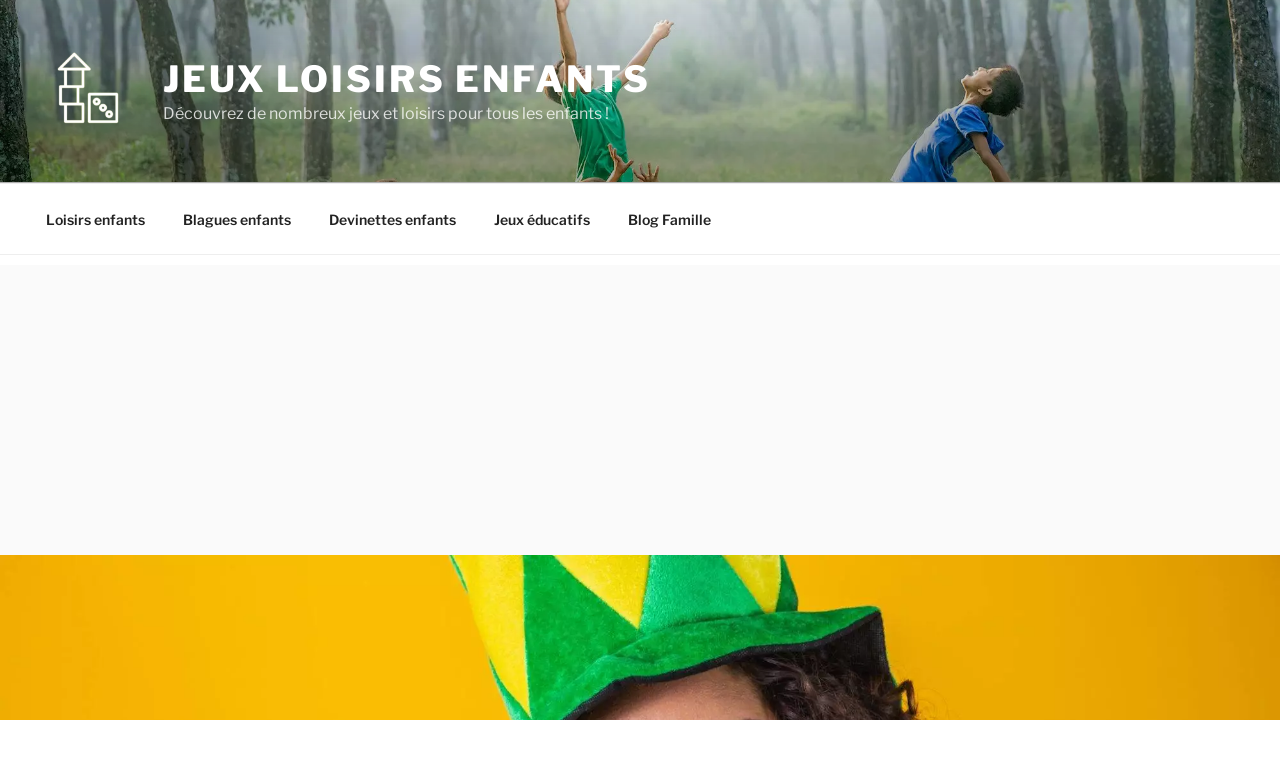

--- FILE ---
content_type: text/html; charset=UTF-8
request_url: https://www.jeux-loisirs-enfants.com/le-top-100-des-prenoms-bresiliens/
body_size: 20855
content:
<!DOCTYPE html>
<html lang="fr-FR" class="no-js no-svg">
<head>
<meta charset="UTF-8">
<meta name="viewport" content="width=device-width, initial-scale=1">
<link rel="profile" href="https://gmpg.org/xfn/11">

<script>(function(html){html.className = html.className.replace(/\bno-js\b/,'js')})(document.documentElement);</script>
<meta name='robots' content='index, follow, max-image-preview:large, max-snippet:-1, max-video-preview:-1' />

	<!-- This site is optimized with the Yoast SEO plugin v26.8 - https://yoast.com/product/yoast-seo-wordpress/ -->
	<title>Le Top 100 des prénoms brésiliens - Jeux Loisirs Enfants</title>
	<meta name="description" content="Découvrez notre sélection unique de prénoms brésiliens idéaux pour futurs parents. Simples, mélodieux et riches en histoire, trouvez l&#039;inspiration" />
	<link rel="canonical" href="https://www.jeux-loisirs-enfants.com/le-top-100-des-prenoms-bresiliens/" />
	<meta property="og:locale" content="fr_FR" />
	<meta property="og:type" content="article" />
	<meta property="og:title" content="Le Top 100 des prénoms brésiliens - Jeux Loisirs Enfants" />
	<meta property="og:description" content="Découvrez notre sélection unique de prénoms brésiliens idéaux pour futurs parents. Simples, mélodieux et riches en histoire, trouvez l&#039;inspiration" />
	<meta property="og:url" content="https://www.jeux-loisirs-enfants.com/le-top-100-des-prenoms-bresiliens/" />
	<meta property="og:site_name" content="Jeux Loisirs Enfants" />
	<meta property="article:published_time" content="2024-06-27T12:00:57+00:00" />
	<meta property="article:modified_time" content="2024-09-13T13:17:58+00:00" />
	<meta property="og:image" content="https://www.jeux-loisirs-enfants.com/wp-content/uploads/2024/06/le-top-100-des-prenoms-bresiliens.jpg" />
	<meta property="og:image:width" content="2048" />
	<meta property="og:image:height" content="1365" />
	<meta property="og:image:type" content="image/jpeg" />
	<meta name="author" content="Admin" />
	<meta name="twitter:card" content="summary_large_image" />
	<script type="application/ld+json" class="yoast-schema-graph">{"@context":"https://schema.org","@graph":[{"@type":"Article","@id":"https://www.jeux-loisirs-enfants.com/le-top-100-des-prenoms-bresiliens/#article","isPartOf":{"@id":"https://www.jeux-loisirs-enfants.com/le-top-100-des-prenoms-bresiliens/"},"author":{"name":"Admin","@id":"https://www.jeux-loisirs-enfants.com/#/schema/person/5c78703d140e0095e748b144bc12bb30"},"headline":"Le Top 100 des prénoms brésiliens","datePublished":"2024-06-27T12:00:57+00:00","dateModified":"2024-09-13T13:17:58+00:00","mainEntityOfPage":{"@id":"https://www.jeux-loisirs-enfants.com/le-top-100-des-prenoms-bresiliens/"},"wordCount":956,"publisher":{"@id":"https://www.jeux-loisirs-enfants.com/#organization"},"image":{"@id":"https://www.jeux-loisirs-enfants.com/le-top-100-des-prenoms-bresiliens/#primaryimage"},"thumbnailUrl":"https://www.jeux-loisirs-enfants.com/wp-content/uploads/2024/06/le-top-100-des-prenoms-bresiliens.jpg","articleSection":["Blog Famille"],"inLanguage":"fr-FR"},{"@type":"WebPage","@id":"https://www.jeux-loisirs-enfants.com/le-top-100-des-prenoms-bresiliens/","url":"https://www.jeux-loisirs-enfants.com/le-top-100-des-prenoms-bresiliens/","name":"Le Top 100 des prénoms brésiliens - Jeux Loisirs Enfants","isPartOf":{"@id":"https://www.jeux-loisirs-enfants.com/#website"},"primaryImageOfPage":{"@id":"https://www.jeux-loisirs-enfants.com/le-top-100-des-prenoms-bresiliens/#primaryimage"},"image":{"@id":"https://www.jeux-loisirs-enfants.com/le-top-100-des-prenoms-bresiliens/#primaryimage"},"thumbnailUrl":"https://www.jeux-loisirs-enfants.com/wp-content/uploads/2024/06/le-top-100-des-prenoms-bresiliens.jpg","datePublished":"2024-06-27T12:00:57+00:00","dateModified":"2024-09-13T13:17:58+00:00","description":"Découvrez notre sélection unique de prénoms brésiliens idéaux pour futurs parents. Simples, mélodieux et riches en histoire, trouvez l'inspiration","breadcrumb":{"@id":"https://www.jeux-loisirs-enfants.com/le-top-100-des-prenoms-bresiliens/#breadcrumb"},"inLanguage":"fr-FR","potentialAction":[{"@type":"ReadAction","target":["https://www.jeux-loisirs-enfants.com/le-top-100-des-prenoms-bresiliens/"]}]},{"@type":"ImageObject","inLanguage":"fr-FR","@id":"https://www.jeux-loisirs-enfants.com/le-top-100-des-prenoms-bresiliens/#primaryimage","url":"https://www.jeux-loisirs-enfants.com/wp-content/uploads/2024/06/le-top-100-des-prenoms-bresiliens.jpg","contentUrl":"https://www.jeux-loisirs-enfants.com/wp-content/uploads/2024/06/le-top-100-des-prenoms-bresiliens.jpg","width":2048,"height":1365,"caption":"Le Top 100 des prénoms brésiliens"},{"@type":"BreadcrumbList","@id":"https://www.jeux-loisirs-enfants.com/le-top-100-des-prenoms-bresiliens/#breadcrumb","itemListElement":[{"@type":"ListItem","position":1,"name":"Accueil","item":"https://www.jeux-loisirs-enfants.com/"},{"@type":"ListItem","position":2,"name":"Le Top 100 des prénoms brésiliens"}]},{"@type":"WebSite","@id":"https://www.jeux-loisirs-enfants.com/#website","url":"https://www.jeux-loisirs-enfants.com/","name":"Jeux Loisirs Enfants","description":"Découvrez de nombreux jeux et loisirs pour tous les enfants !","publisher":{"@id":"https://www.jeux-loisirs-enfants.com/#organization"},"potentialAction":[{"@type":"SearchAction","target":{"@type":"EntryPoint","urlTemplate":"https://www.jeux-loisirs-enfants.com/?s={search_term_string}"},"query-input":{"@type":"PropertyValueSpecification","valueRequired":true,"valueName":"search_term_string"}}],"inLanguage":"fr-FR"},{"@type":"Organization","@id":"https://www.jeux-loisirs-enfants.com/#organization","name":"Jeux Loisirs Enfants","url":"https://www.jeux-loisirs-enfants.com/","logo":{"@type":"ImageObject","inLanguage":"fr-FR","@id":"https://www.jeux-loisirs-enfants.com/#/schema/logo/image/","url":"https://www.jeux-loisirs-enfants.com/wp-content/uploads/2024/05/cropped-logo-jeux-loisirs-enfants-blanc.png","contentUrl":"https://www.jeux-loisirs-enfants.com/wp-content/uploads/2024/05/cropped-logo-jeux-loisirs-enfants-blanc.png","width":512,"height":512,"caption":"Jeux Loisirs Enfants"},"image":{"@id":"https://www.jeux-loisirs-enfants.com/#/schema/logo/image/"}},{"@type":"Person","@id":"https://www.jeux-loisirs-enfants.com/#/schema/person/5c78703d140e0095e748b144bc12bb30","name":"Admin","sameAs":["https://www.jeux-loisirs-enfants.com"]}]}</script>
	<!-- / Yoast SEO plugin. -->


<link rel="alternate" type="application/rss+xml" title="Jeux Loisirs Enfants &raquo; Flux" href="https://www.jeux-loisirs-enfants.com/feed/" />
<style id='wp-img-auto-sizes-contain-inline-css'>
img:is([sizes=auto i],[sizes^="auto," i]){contain-intrinsic-size:3000px 1500px}
/*# sourceURL=wp-img-auto-sizes-contain-inline-css */
</style>
<style id='wp-block-library-inline-css'>
:root{--wp-block-synced-color:#7a00df;--wp-block-synced-color--rgb:122,0,223;--wp-bound-block-color:var(--wp-block-synced-color);--wp-editor-canvas-background:#ddd;--wp-admin-theme-color:#007cba;--wp-admin-theme-color--rgb:0,124,186;--wp-admin-theme-color-darker-10:#006ba1;--wp-admin-theme-color-darker-10--rgb:0,107,160.5;--wp-admin-theme-color-darker-20:#005a87;--wp-admin-theme-color-darker-20--rgb:0,90,135;--wp-admin-border-width-focus:2px}@media (min-resolution:192dpi){:root{--wp-admin-border-width-focus:1.5px}}.wp-element-button{cursor:pointer}:root .has-very-light-gray-background-color{background-color:#eee}:root .has-very-dark-gray-background-color{background-color:#313131}:root .has-very-light-gray-color{color:#eee}:root .has-very-dark-gray-color{color:#313131}:root .has-vivid-green-cyan-to-vivid-cyan-blue-gradient-background{background:linear-gradient(135deg,#00d084,#0693e3)}:root .has-purple-crush-gradient-background{background:linear-gradient(135deg,#34e2e4,#4721fb 50%,#ab1dfe)}:root .has-hazy-dawn-gradient-background{background:linear-gradient(135deg,#faaca8,#dad0ec)}:root .has-subdued-olive-gradient-background{background:linear-gradient(135deg,#fafae1,#67a671)}:root .has-atomic-cream-gradient-background{background:linear-gradient(135deg,#fdd79a,#004a59)}:root .has-nightshade-gradient-background{background:linear-gradient(135deg,#330968,#31cdcf)}:root .has-midnight-gradient-background{background:linear-gradient(135deg,#020381,#2874fc)}:root{--wp--preset--font-size--normal:16px;--wp--preset--font-size--huge:42px}.has-regular-font-size{font-size:1em}.has-larger-font-size{font-size:2.625em}.has-normal-font-size{font-size:var(--wp--preset--font-size--normal)}.has-huge-font-size{font-size:var(--wp--preset--font-size--huge)}.has-text-align-center{text-align:center}.has-text-align-left{text-align:left}.has-text-align-right{text-align:right}.has-fit-text{white-space:nowrap!important}#end-resizable-editor-section{display:none}.aligncenter{clear:both}.items-justified-left{justify-content:flex-start}.items-justified-center{justify-content:center}.items-justified-right{justify-content:flex-end}.items-justified-space-between{justify-content:space-between}.screen-reader-text{border:0;clip-path:inset(50%);height:1px;margin:-1px;overflow:hidden;padding:0;position:absolute;width:1px;word-wrap:normal!important}.screen-reader-text:focus{background-color:#ddd;clip-path:none;color:#444;display:block;font-size:1em;height:auto;left:5px;line-height:normal;padding:15px 23px 14px;text-decoration:none;top:5px;width:auto;z-index:100000}html :where(.has-border-color){border-style:solid}html :where([style*=border-top-color]){border-top-style:solid}html :where([style*=border-right-color]){border-right-style:solid}html :where([style*=border-bottom-color]){border-bottom-style:solid}html :where([style*=border-left-color]){border-left-style:solid}html :where([style*=border-width]){border-style:solid}html :where([style*=border-top-width]){border-top-style:solid}html :where([style*=border-right-width]){border-right-style:solid}html :where([style*=border-bottom-width]){border-bottom-style:solid}html :where([style*=border-left-width]){border-left-style:solid}html :where(img[class*=wp-image-]){height:auto;max-width:100%}:where(figure){margin:0 0 1em}html :where(.is-position-sticky){--wp-admin--admin-bar--position-offset:var(--wp-admin--admin-bar--height,0px)}@media screen and (max-width:600px){html :where(.is-position-sticky){--wp-admin--admin-bar--position-offset:0px}}

/*# sourceURL=wp-block-library-inline-css */
</style><style id='wp-block-heading-inline-css'>
h1:where(.wp-block-heading).has-background,h2:where(.wp-block-heading).has-background,h3:where(.wp-block-heading).has-background,h4:where(.wp-block-heading).has-background,h5:where(.wp-block-heading).has-background,h6:where(.wp-block-heading).has-background{padding:1.25em 2.375em}h1.has-text-align-left[style*=writing-mode]:where([style*=vertical-lr]),h1.has-text-align-right[style*=writing-mode]:where([style*=vertical-rl]),h2.has-text-align-left[style*=writing-mode]:where([style*=vertical-lr]),h2.has-text-align-right[style*=writing-mode]:where([style*=vertical-rl]),h3.has-text-align-left[style*=writing-mode]:where([style*=vertical-lr]),h3.has-text-align-right[style*=writing-mode]:where([style*=vertical-rl]),h4.has-text-align-left[style*=writing-mode]:where([style*=vertical-lr]),h4.has-text-align-right[style*=writing-mode]:where([style*=vertical-rl]),h5.has-text-align-left[style*=writing-mode]:where([style*=vertical-lr]),h5.has-text-align-right[style*=writing-mode]:where([style*=vertical-rl]),h6.has-text-align-left[style*=writing-mode]:where([style*=vertical-lr]),h6.has-text-align-right[style*=writing-mode]:where([style*=vertical-rl]){rotate:180deg}
/*# sourceURL=https://www.jeux-loisirs-enfants.com/wp-includes/blocks/heading/style.min.css */
</style>
<style id='wp-block-latest-posts-inline-css'>
.wp-block-latest-posts{box-sizing:border-box}.wp-block-latest-posts.alignleft{margin-right:2em}.wp-block-latest-posts.alignright{margin-left:2em}.wp-block-latest-posts.wp-block-latest-posts__list{list-style:none}.wp-block-latest-posts.wp-block-latest-posts__list li{clear:both;overflow-wrap:break-word}.wp-block-latest-posts.is-grid{display:flex;flex-wrap:wrap}.wp-block-latest-posts.is-grid li{margin:0 1.25em 1.25em 0;width:100%}@media (min-width:600px){.wp-block-latest-posts.columns-2 li{width:calc(50% - .625em)}.wp-block-latest-posts.columns-2 li:nth-child(2n){margin-right:0}.wp-block-latest-posts.columns-3 li{width:calc(33.33333% - .83333em)}.wp-block-latest-posts.columns-3 li:nth-child(3n){margin-right:0}.wp-block-latest-posts.columns-4 li{width:calc(25% - .9375em)}.wp-block-latest-posts.columns-4 li:nth-child(4n){margin-right:0}.wp-block-latest-posts.columns-5 li{width:calc(20% - 1em)}.wp-block-latest-posts.columns-5 li:nth-child(5n){margin-right:0}.wp-block-latest-posts.columns-6 li{width:calc(16.66667% - 1.04167em)}.wp-block-latest-posts.columns-6 li:nth-child(6n){margin-right:0}}:root :where(.wp-block-latest-posts.is-grid){padding:0}:root :where(.wp-block-latest-posts.wp-block-latest-posts__list){padding-left:0}.wp-block-latest-posts__post-author,.wp-block-latest-posts__post-date{display:block;font-size:.8125em}.wp-block-latest-posts__post-excerpt,.wp-block-latest-posts__post-full-content{margin-bottom:1em;margin-top:.5em}.wp-block-latest-posts__featured-image a{display:inline-block}.wp-block-latest-posts__featured-image img{height:auto;max-width:100%;width:auto}.wp-block-latest-posts__featured-image.alignleft{float:left;margin-right:1em}.wp-block-latest-posts__featured-image.alignright{float:right;margin-left:1em}.wp-block-latest-posts__featured-image.aligncenter{margin-bottom:1em;text-align:center}
/*# sourceURL=https://www.jeux-loisirs-enfants.com/wp-includes/blocks/latest-posts/style.min.css */
</style>
<style id='wp-block-search-inline-css'>
.wp-block-search__button{margin-left:10px;word-break:normal}.wp-block-search__button.has-icon{line-height:0}.wp-block-search__button svg{height:1.25em;min-height:24px;min-width:24px;width:1.25em;fill:currentColor;vertical-align:text-bottom}:where(.wp-block-search__button){border:1px solid #ccc;padding:6px 10px}.wp-block-search__inside-wrapper{display:flex;flex:auto;flex-wrap:nowrap;max-width:100%}.wp-block-search__label{width:100%}.wp-block-search.wp-block-search__button-only .wp-block-search__button{box-sizing:border-box;display:flex;flex-shrink:0;justify-content:center;margin-left:0;max-width:100%}.wp-block-search.wp-block-search__button-only .wp-block-search__inside-wrapper{min-width:0!important;transition-property:width}.wp-block-search.wp-block-search__button-only .wp-block-search__input{flex-basis:100%;transition-duration:.3s}.wp-block-search.wp-block-search__button-only.wp-block-search__searchfield-hidden,.wp-block-search.wp-block-search__button-only.wp-block-search__searchfield-hidden .wp-block-search__inside-wrapper{overflow:hidden}.wp-block-search.wp-block-search__button-only.wp-block-search__searchfield-hidden .wp-block-search__input{border-left-width:0!important;border-right-width:0!important;flex-basis:0;flex-grow:0;margin:0;min-width:0!important;padding-left:0!important;padding-right:0!important;width:0!important}:where(.wp-block-search__input){appearance:none;border:1px solid #949494;flex-grow:1;font-family:inherit;font-size:inherit;font-style:inherit;font-weight:inherit;letter-spacing:inherit;line-height:inherit;margin-left:0;margin-right:0;min-width:3rem;padding:8px;text-decoration:unset!important;text-transform:inherit}:where(.wp-block-search__button-inside .wp-block-search__inside-wrapper){background-color:#fff;border:1px solid #949494;box-sizing:border-box;padding:4px}:where(.wp-block-search__button-inside .wp-block-search__inside-wrapper) .wp-block-search__input{border:none;border-radius:0;padding:0 4px}:where(.wp-block-search__button-inside .wp-block-search__inside-wrapper) .wp-block-search__input:focus{outline:none}:where(.wp-block-search__button-inside .wp-block-search__inside-wrapper) :where(.wp-block-search__button){padding:4px 8px}.wp-block-search.aligncenter .wp-block-search__inside-wrapper{margin:auto}.wp-block[data-align=right] .wp-block-search.wp-block-search__button-only .wp-block-search__inside-wrapper{float:right}
/*# sourceURL=https://www.jeux-loisirs-enfants.com/wp-includes/blocks/search/style.min.css */
</style>
<style id='wp-block-search-theme-inline-css'>
.wp-block-search .wp-block-search__label{font-weight:700}.wp-block-search__button{border:1px solid #ccc;padding:.375em .625em}
/*# sourceURL=https://www.jeux-loisirs-enfants.com/wp-includes/blocks/search/theme.min.css */
</style>
<style id='wp-block-group-inline-css'>
.wp-block-group{box-sizing:border-box}:where(.wp-block-group.wp-block-group-is-layout-constrained){position:relative}
/*# sourceURL=https://www.jeux-loisirs-enfants.com/wp-includes/blocks/group/style.min.css */
</style>
<style id='wp-block-group-theme-inline-css'>
:where(.wp-block-group.has-background){padding:1.25em 2.375em}
/*# sourceURL=https://www.jeux-loisirs-enfants.com/wp-includes/blocks/group/theme.min.css */
</style>
<style id='wp-block-paragraph-inline-css'>
.is-small-text{font-size:.875em}.is-regular-text{font-size:1em}.is-large-text{font-size:2.25em}.is-larger-text{font-size:3em}.has-drop-cap:not(:focus):first-letter{float:left;font-size:8.4em;font-style:normal;font-weight:100;line-height:.68;margin:.05em .1em 0 0;text-transform:uppercase}body.rtl .has-drop-cap:not(:focus):first-letter{float:none;margin-left:.1em}p.has-drop-cap.has-background{overflow:hidden}:root :where(p.has-background){padding:1.25em 2.375em}:where(p.has-text-color:not(.has-link-color)) a{color:inherit}p.has-text-align-left[style*="writing-mode:vertical-lr"],p.has-text-align-right[style*="writing-mode:vertical-rl"]{rotate:180deg}
/*# sourceURL=https://www.jeux-loisirs-enfants.com/wp-includes/blocks/paragraph/style.min.css */
</style>
<style id='wp-block-table-inline-css'>
.wp-block-table{overflow-x:auto}.wp-block-table table{border-collapse:collapse;width:100%}.wp-block-table thead{border-bottom:3px solid}.wp-block-table tfoot{border-top:3px solid}.wp-block-table td,.wp-block-table th{border:1px solid;padding:.5em}.wp-block-table .has-fixed-layout{table-layout:fixed;width:100%}.wp-block-table .has-fixed-layout td,.wp-block-table .has-fixed-layout th{word-break:break-word}.wp-block-table.aligncenter,.wp-block-table.alignleft,.wp-block-table.alignright{display:table;width:auto}.wp-block-table.aligncenter td,.wp-block-table.aligncenter th,.wp-block-table.alignleft td,.wp-block-table.alignleft th,.wp-block-table.alignright td,.wp-block-table.alignright th{word-break:break-word}.wp-block-table .has-subtle-light-gray-background-color{background-color:#f3f4f5}.wp-block-table .has-subtle-pale-green-background-color{background-color:#e9fbe5}.wp-block-table .has-subtle-pale-blue-background-color{background-color:#e7f5fe}.wp-block-table .has-subtle-pale-pink-background-color{background-color:#fcf0ef}.wp-block-table.is-style-stripes{background-color:initial;border-collapse:inherit;border-spacing:0}.wp-block-table.is-style-stripes tbody tr:nth-child(odd){background-color:#f0f0f0}.wp-block-table.is-style-stripes.has-subtle-light-gray-background-color tbody tr:nth-child(odd){background-color:#f3f4f5}.wp-block-table.is-style-stripes.has-subtle-pale-green-background-color tbody tr:nth-child(odd){background-color:#e9fbe5}.wp-block-table.is-style-stripes.has-subtle-pale-blue-background-color tbody tr:nth-child(odd){background-color:#e7f5fe}.wp-block-table.is-style-stripes.has-subtle-pale-pink-background-color tbody tr:nth-child(odd){background-color:#fcf0ef}.wp-block-table.is-style-stripes td,.wp-block-table.is-style-stripes th{border-color:#0000}.wp-block-table.is-style-stripes{border-bottom:1px solid #f0f0f0}.wp-block-table .has-border-color td,.wp-block-table .has-border-color th,.wp-block-table .has-border-color tr,.wp-block-table .has-border-color>*{border-color:inherit}.wp-block-table table[style*=border-top-color] tr:first-child,.wp-block-table table[style*=border-top-color] tr:first-child td,.wp-block-table table[style*=border-top-color] tr:first-child th,.wp-block-table table[style*=border-top-color]>*,.wp-block-table table[style*=border-top-color]>* td,.wp-block-table table[style*=border-top-color]>* th{border-top-color:inherit}.wp-block-table table[style*=border-top-color] tr:not(:first-child){border-top-color:initial}.wp-block-table table[style*=border-right-color] td:last-child,.wp-block-table table[style*=border-right-color] th,.wp-block-table table[style*=border-right-color] tr,.wp-block-table table[style*=border-right-color]>*{border-right-color:inherit}.wp-block-table table[style*=border-bottom-color] tr:last-child,.wp-block-table table[style*=border-bottom-color] tr:last-child td,.wp-block-table table[style*=border-bottom-color] tr:last-child th,.wp-block-table table[style*=border-bottom-color]>*,.wp-block-table table[style*=border-bottom-color]>* td,.wp-block-table table[style*=border-bottom-color]>* th{border-bottom-color:inherit}.wp-block-table table[style*=border-bottom-color] tr:not(:last-child){border-bottom-color:initial}.wp-block-table table[style*=border-left-color] td:first-child,.wp-block-table table[style*=border-left-color] th,.wp-block-table table[style*=border-left-color] tr,.wp-block-table table[style*=border-left-color]>*{border-left-color:inherit}.wp-block-table table[style*=border-style] td,.wp-block-table table[style*=border-style] th,.wp-block-table table[style*=border-style] tr,.wp-block-table table[style*=border-style]>*{border-style:inherit}.wp-block-table table[style*=border-width] td,.wp-block-table table[style*=border-width] th,.wp-block-table table[style*=border-width] tr,.wp-block-table table[style*=border-width]>*{border-style:inherit;border-width:inherit}
/*# sourceURL=https://www.jeux-loisirs-enfants.com/wp-includes/blocks/table/style.min.css */
</style>
<style id='wp-block-table-theme-inline-css'>
.wp-block-table{margin:0 0 1em}.wp-block-table td,.wp-block-table th{word-break:normal}.wp-block-table :where(figcaption){color:#555;font-size:13px;text-align:center}.is-dark-theme .wp-block-table :where(figcaption){color:#ffffffa6}
/*# sourceURL=https://www.jeux-loisirs-enfants.com/wp-includes/blocks/table/theme.min.css */
</style>
<style id='global-styles-inline-css'>
:root{--wp--preset--aspect-ratio--square: 1;--wp--preset--aspect-ratio--4-3: 4/3;--wp--preset--aspect-ratio--3-4: 3/4;--wp--preset--aspect-ratio--3-2: 3/2;--wp--preset--aspect-ratio--2-3: 2/3;--wp--preset--aspect-ratio--16-9: 16/9;--wp--preset--aspect-ratio--9-16: 9/16;--wp--preset--color--black: #000000;--wp--preset--color--cyan-bluish-gray: #abb8c3;--wp--preset--color--white: #ffffff;--wp--preset--color--pale-pink: #f78da7;--wp--preset--color--vivid-red: #cf2e2e;--wp--preset--color--luminous-vivid-orange: #ff6900;--wp--preset--color--luminous-vivid-amber: #fcb900;--wp--preset--color--light-green-cyan: #7bdcb5;--wp--preset--color--vivid-green-cyan: #00d084;--wp--preset--color--pale-cyan-blue: #8ed1fc;--wp--preset--color--vivid-cyan-blue: #0693e3;--wp--preset--color--vivid-purple: #9b51e0;--wp--preset--gradient--vivid-cyan-blue-to-vivid-purple: linear-gradient(135deg,rgb(6,147,227) 0%,rgb(155,81,224) 100%);--wp--preset--gradient--light-green-cyan-to-vivid-green-cyan: linear-gradient(135deg,rgb(122,220,180) 0%,rgb(0,208,130) 100%);--wp--preset--gradient--luminous-vivid-amber-to-luminous-vivid-orange: linear-gradient(135deg,rgb(252,185,0) 0%,rgb(255,105,0) 100%);--wp--preset--gradient--luminous-vivid-orange-to-vivid-red: linear-gradient(135deg,rgb(255,105,0) 0%,rgb(207,46,46) 100%);--wp--preset--gradient--very-light-gray-to-cyan-bluish-gray: linear-gradient(135deg,rgb(238,238,238) 0%,rgb(169,184,195) 100%);--wp--preset--gradient--cool-to-warm-spectrum: linear-gradient(135deg,rgb(74,234,220) 0%,rgb(151,120,209) 20%,rgb(207,42,186) 40%,rgb(238,44,130) 60%,rgb(251,105,98) 80%,rgb(254,248,76) 100%);--wp--preset--gradient--blush-light-purple: linear-gradient(135deg,rgb(255,206,236) 0%,rgb(152,150,240) 100%);--wp--preset--gradient--blush-bordeaux: linear-gradient(135deg,rgb(254,205,165) 0%,rgb(254,45,45) 50%,rgb(107,0,62) 100%);--wp--preset--gradient--luminous-dusk: linear-gradient(135deg,rgb(255,203,112) 0%,rgb(199,81,192) 50%,rgb(65,88,208) 100%);--wp--preset--gradient--pale-ocean: linear-gradient(135deg,rgb(255,245,203) 0%,rgb(182,227,212) 50%,rgb(51,167,181) 100%);--wp--preset--gradient--electric-grass: linear-gradient(135deg,rgb(202,248,128) 0%,rgb(113,206,126) 100%);--wp--preset--gradient--midnight: linear-gradient(135deg,rgb(2,3,129) 0%,rgb(40,116,252) 100%);--wp--preset--font-size--small: 13px;--wp--preset--font-size--medium: 20px;--wp--preset--font-size--large: 36px;--wp--preset--font-size--x-large: 42px;--wp--preset--spacing--20: 0.44rem;--wp--preset--spacing--30: 0.67rem;--wp--preset--spacing--40: 1rem;--wp--preset--spacing--50: 1.5rem;--wp--preset--spacing--60: 2.25rem;--wp--preset--spacing--70: 3.38rem;--wp--preset--spacing--80: 5.06rem;--wp--preset--shadow--natural: 6px 6px 9px rgba(0, 0, 0, 0.2);--wp--preset--shadow--deep: 12px 12px 50px rgba(0, 0, 0, 0.4);--wp--preset--shadow--sharp: 6px 6px 0px rgba(0, 0, 0, 0.2);--wp--preset--shadow--outlined: 6px 6px 0px -3px rgb(255, 255, 255), 6px 6px rgb(0, 0, 0);--wp--preset--shadow--crisp: 6px 6px 0px rgb(0, 0, 0);}:where(.is-layout-flex){gap: 0.5em;}:where(.is-layout-grid){gap: 0.5em;}body .is-layout-flex{display: flex;}.is-layout-flex{flex-wrap: wrap;align-items: center;}.is-layout-flex > :is(*, div){margin: 0;}body .is-layout-grid{display: grid;}.is-layout-grid > :is(*, div){margin: 0;}:where(.wp-block-columns.is-layout-flex){gap: 2em;}:where(.wp-block-columns.is-layout-grid){gap: 2em;}:where(.wp-block-post-template.is-layout-flex){gap: 1.25em;}:where(.wp-block-post-template.is-layout-grid){gap: 1.25em;}.has-black-color{color: var(--wp--preset--color--black) !important;}.has-cyan-bluish-gray-color{color: var(--wp--preset--color--cyan-bluish-gray) !important;}.has-white-color{color: var(--wp--preset--color--white) !important;}.has-pale-pink-color{color: var(--wp--preset--color--pale-pink) !important;}.has-vivid-red-color{color: var(--wp--preset--color--vivid-red) !important;}.has-luminous-vivid-orange-color{color: var(--wp--preset--color--luminous-vivid-orange) !important;}.has-luminous-vivid-amber-color{color: var(--wp--preset--color--luminous-vivid-amber) !important;}.has-light-green-cyan-color{color: var(--wp--preset--color--light-green-cyan) !important;}.has-vivid-green-cyan-color{color: var(--wp--preset--color--vivid-green-cyan) !important;}.has-pale-cyan-blue-color{color: var(--wp--preset--color--pale-cyan-blue) !important;}.has-vivid-cyan-blue-color{color: var(--wp--preset--color--vivid-cyan-blue) !important;}.has-vivid-purple-color{color: var(--wp--preset--color--vivid-purple) !important;}.has-black-background-color{background-color: var(--wp--preset--color--black) !important;}.has-cyan-bluish-gray-background-color{background-color: var(--wp--preset--color--cyan-bluish-gray) !important;}.has-white-background-color{background-color: var(--wp--preset--color--white) !important;}.has-pale-pink-background-color{background-color: var(--wp--preset--color--pale-pink) !important;}.has-vivid-red-background-color{background-color: var(--wp--preset--color--vivid-red) !important;}.has-luminous-vivid-orange-background-color{background-color: var(--wp--preset--color--luminous-vivid-orange) !important;}.has-luminous-vivid-amber-background-color{background-color: var(--wp--preset--color--luminous-vivid-amber) !important;}.has-light-green-cyan-background-color{background-color: var(--wp--preset--color--light-green-cyan) !important;}.has-vivid-green-cyan-background-color{background-color: var(--wp--preset--color--vivid-green-cyan) !important;}.has-pale-cyan-blue-background-color{background-color: var(--wp--preset--color--pale-cyan-blue) !important;}.has-vivid-cyan-blue-background-color{background-color: var(--wp--preset--color--vivid-cyan-blue) !important;}.has-vivid-purple-background-color{background-color: var(--wp--preset--color--vivid-purple) !important;}.has-black-border-color{border-color: var(--wp--preset--color--black) !important;}.has-cyan-bluish-gray-border-color{border-color: var(--wp--preset--color--cyan-bluish-gray) !important;}.has-white-border-color{border-color: var(--wp--preset--color--white) !important;}.has-pale-pink-border-color{border-color: var(--wp--preset--color--pale-pink) !important;}.has-vivid-red-border-color{border-color: var(--wp--preset--color--vivid-red) !important;}.has-luminous-vivid-orange-border-color{border-color: var(--wp--preset--color--luminous-vivid-orange) !important;}.has-luminous-vivid-amber-border-color{border-color: var(--wp--preset--color--luminous-vivid-amber) !important;}.has-light-green-cyan-border-color{border-color: var(--wp--preset--color--light-green-cyan) !important;}.has-vivid-green-cyan-border-color{border-color: var(--wp--preset--color--vivid-green-cyan) !important;}.has-pale-cyan-blue-border-color{border-color: var(--wp--preset--color--pale-cyan-blue) !important;}.has-vivid-cyan-blue-border-color{border-color: var(--wp--preset--color--vivid-cyan-blue) !important;}.has-vivid-purple-border-color{border-color: var(--wp--preset--color--vivid-purple) !important;}.has-vivid-cyan-blue-to-vivid-purple-gradient-background{background: var(--wp--preset--gradient--vivid-cyan-blue-to-vivid-purple) !important;}.has-light-green-cyan-to-vivid-green-cyan-gradient-background{background: var(--wp--preset--gradient--light-green-cyan-to-vivid-green-cyan) !important;}.has-luminous-vivid-amber-to-luminous-vivid-orange-gradient-background{background: var(--wp--preset--gradient--luminous-vivid-amber-to-luminous-vivid-orange) !important;}.has-luminous-vivid-orange-to-vivid-red-gradient-background{background: var(--wp--preset--gradient--luminous-vivid-orange-to-vivid-red) !important;}.has-very-light-gray-to-cyan-bluish-gray-gradient-background{background: var(--wp--preset--gradient--very-light-gray-to-cyan-bluish-gray) !important;}.has-cool-to-warm-spectrum-gradient-background{background: var(--wp--preset--gradient--cool-to-warm-spectrum) !important;}.has-blush-light-purple-gradient-background{background: var(--wp--preset--gradient--blush-light-purple) !important;}.has-blush-bordeaux-gradient-background{background: var(--wp--preset--gradient--blush-bordeaux) !important;}.has-luminous-dusk-gradient-background{background: var(--wp--preset--gradient--luminous-dusk) !important;}.has-pale-ocean-gradient-background{background: var(--wp--preset--gradient--pale-ocean) !important;}.has-electric-grass-gradient-background{background: var(--wp--preset--gradient--electric-grass) !important;}.has-midnight-gradient-background{background: var(--wp--preset--gradient--midnight) !important;}.has-small-font-size{font-size: var(--wp--preset--font-size--small) !important;}.has-medium-font-size{font-size: var(--wp--preset--font-size--medium) !important;}.has-large-font-size{font-size: var(--wp--preset--font-size--large) !important;}.has-x-large-font-size{font-size: var(--wp--preset--font-size--x-large) !important;}
/*# sourceURL=global-styles-inline-css */
</style>

<style id='classic-theme-styles-inline-css'>
/*! This file is auto-generated */
.wp-block-button__link{color:#fff;background-color:#32373c;border-radius:9999px;box-shadow:none;text-decoration:none;padding:calc(.667em + 2px) calc(1.333em + 2px);font-size:1.125em}.wp-block-file__button{background:#32373c;color:#fff;text-decoration:none}
/*# sourceURL=/wp-includes/css/classic-themes.min.css */
</style>
<link rel='stylesheet' id='widgetopts-styles-css' href='https://www.jeux-loisirs-enfants.com/wp-content/plugins/widget-options/assets/css/widget-options.css?ver=4.1.3' media='all' />
<link rel='stylesheet' id='twentyseventeen-fonts-css' href='https://www.jeux-loisirs-enfants.com/wp-content/themes/twentyseventeen/assets/fonts/font-libre-franklin.css?ver=20230328' media='all' />
<link rel='stylesheet' id='twentyseventeen-style-css' href='https://www.jeux-loisirs-enfants.com/wp-content/themes/twentyseventeen/style.css?ver=20230328' media='all' />
<link rel='stylesheet' id='twentyseventeen-block-style-css' href='https://www.jeux-loisirs-enfants.com/wp-content/themes/twentyseventeen/assets/css/blocks.css?ver=20220912' media='all' />
<link rel='stylesheet' id='jquery-lazyloadxt-spinner-css-css' href='//www.jeux-loisirs-enfants.com/wp-content/plugins/a3-lazy-load/assets/css/jquery.lazyloadxt.spinner.css?ver=6.9' media='all' />
<link rel='stylesheet' id='a3a3_lazy_load-css' href='//www.jeux-loisirs-enfants.com/wp-content/uploads/sass/a3_lazy_load.min.css?ver=1731886183' media='all' />
<script src="https://www.jeux-loisirs-enfants.com/wp-includes/js/jquery/jquery.min.js?ver=3.7.1" id="jquery-core-js"></script>
<script src="https://www.jeux-loisirs-enfants.com/wp-includes/js/jquery/jquery-migrate.min.js?ver=3.4.1" id="jquery-migrate-js"></script>
<style>

/* CSS added by Hide Metadata Plugin */

.entry-meta .byline:before,
			.entry-header .entry-meta span.byline:before,
			.entry-meta .byline:after,
			.entry-header .entry-meta span.byline:after,
			.single .byline, .group-blog .byline,
			.entry-meta .byline,
			.entry-header .entry-meta > span.byline,
			.entry-meta .author.vcard  {
				content: '';
				display: none;
				margin: 0;
			}</style>
<!--Customizer CSS--> 
<style type="text/css">
.admin-bar :target:before
{
   height: 117px;
   margin-top: -117px;
}
.single-post:not(.has-sidebar) #primary,
.page.page-one-column:not(.twentyseventeen-front-page) #primary,
.archive.page-one-column:not(.has-sidebar) .page-header,
.archive.page-one-column:not(.has-sidebar) #primary {
    max-width: none;
}
.navigation-top {
    z-index: 1001 !important;
}
@supports (-webkit-touch-callout: none) {
	@media screen and (min-width: 48em) {
		.background-fixed .panel-image {
			background-size: cover;
			height: auto;
			background-attachment: scroll;
		}
	}
}
.custom-header .wrap, .header-sidebar-wrap { max-width: 100%; }.navigation-top .wrap { max-width: 100%; }.navigation-top, .main-navigation ul, .colors-dark .navigation-top, .colors-dark .main-navigation ul, .colors-custom .navigation-top, .colors-custom .main-navigation ul {
background-size: cover;
background-position: center center;
background-repeat: no-repeat;
}
#content .wrap { max-width: 100%; }@media screen and (min-width: 30em) {
    .page-one-column .panel-content .wrap {
        max-width: 100%;
    }
}
.site-content, .panel-content .wrap {
    padding-top: 0.455em;
}
@media screen and (min-width: 48em) {
    .site-content, .panel-content .wrap {
        padding-top: 1em;
    }
}
.single-featured-image-header { border-bottom-width:0px; }.archive .page-header .page-title, .home .page-header .page-title, .blog .page-header .page-title { font-size:1.375rem; }.archive .page-header .page-title, .home .page-header .page-title, .blog .page-header .page-title { font-weight: 600; }.entry-meta, .entry-footer .cat-links, .entry-footer .tags-links { font-weight: 400; }.post .entry-header .entry-title { font-size:1.5rem; }body.page .entry-header .entry-title { font-size:1rem; }body.page .entry-header .entry-title { font-weight: 600; }@media screen and (min-width: 48em) {
    .page.page-one-column .entry-header, .twentyseventeen-front-page.page-one-column .entry-header, .archive.page-one-column:not(.has-sidebar) .page-header {
        margin-bottom: 1em;
    }
}
footer .wrap { max-width: 100%; }.site-footer { border-top-width:0px; }.site-info:last-child a:last-child {
    display: none;
}
.site-info:last-child span {
    display: none;
}
.site-info p {
    margin: 0;
}
</style> 
<!--/Customizer CSS-->
<link rel="icon" href="https://www.jeux-loisirs-enfants.com/wp-content/uploads/2024/05/logo-jeux-loisirs-enfants-100x100.png" sizes="32x32" />
<link rel="icon" href="https://www.jeux-loisirs-enfants.com/wp-content/uploads/2024/05/logo-jeux-loisirs-enfants-300x300.png" sizes="192x192" />
<link rel="apple-touch-icon" href="https://www.jeux-loisirs-enfants.com/wp-content/uploads/2024/05/logo-jeux-loisirs-enfants-300x300.png" />
<meta name="msapplication-TileImage" content="https://www.jeux-loisirs-enfants.com/wp-content/uploads/2024/05/logo-jeux-loisirs-enfants-300x300.png" />
	
<script async src="https://pagead2.googlesyndication.com/pagead/js/adsbygoogle.js?client=ca-pub-2946571831725766"
     crossorigin="anonymous"></script>
	
<link rel='stylesheet' id='lwptoc-main-css' href='https://www.jeux-loisirs-enfants.com/wp-content/plugins/luckywp-table-of-contents/front/assets/main.min.css?ver=2.1.14' media='all' />
</head>

<body class="wp-singular post-template-default single single-post postid-575 single-format-standard wp-custom-logo wp-embed-responsive wp-theme-twentyseventeen has-header-image has-sidebar colors-light">
<div id="page" class="site">
	<a class="skip-link screen-reader-text" href="#content">
		Aller au contenu principal	</a>

	<header id="masthead" class="site-header">

		<div class="custom-header">

		<div class="custom-header-media">
			<div id="wp-custom-header" class="wp-custom-header"><img src="https://www.jeux-loisirs-enfants.com/wp-content/uploads/2022/04/cropped-jeux-loisirs-enfants-homepage.jpg" width="2000" height="0" alt="" decoding="async" /></div>		</div>

	<div class="site-branding">
	<div class="wrap">

		<a href="https://www.jeux-loisirs-enfants.com/" class="custom-logo-link" rel="home"><img width="512" height="512" src="https://www.jeux-loisirs-enfants.com/wp-content/uploads/2024/05/cropped-logo-jeux-loisirs-enfants-blanc.png" class="custom-logo" alt="Jeux Loisirs Enfants" decoding="async" fetchpriority="high" srcset="https://www.jeux-loisirs-enfants.com/wp-content/uploads/2024/05/cropped-logo-jeux-loisirs-enfants-blanc.png 512w, https://www.jeux-loisirs-enfants.com/wp-content/uploads/2024/05/cropped-logo-jeux-loisirs-enfants-blanc-300x300.png 300w, https://www.jeux-loisirs-enfants.com/wp-content/uploads/2024/05/cropped-logo-jeux-loisirs-enfants-blanc-150x150.png 150w, https://www.jeux-loisirs-enfants.com/wp-content/uploads/2024/05/cropped-logo-jeux-loisirs-enfants-blanc-100x100.png 100w" sizes="100vw" /></a>
		<div class="site-branding-text">
							<p class="site-title"><a href="https://www.jeux-loisirs-enfants.com/" rel="home">Jeux Loisirs Enfants</a></p>
			
							<p class="site-description">Découvrez de nombreux jeux et loisirs pour tous les enfants !</p>
					</div><!-- .site-branding-text -->

		
	</div><!-- .wrap -->
</div><!-- .site-branding -->

</div><!-- .custom-header -->

					<div class="navigation-top">
				<div class="wrap">
					<nav id="site-navigation" class="main-navigation" aria-label="Menu supérieur">
	<button class="menu-toggle" aria-controls="top-menu" aria-expanded="false">
		<svg class="icon icon-bars" aria-hidden="true" role="img"> <use href="#icon-bars" xlink:href="#icon-bars"></use> </svg><svg class="icon icon-close" aria-hidden="true" role="img"> <use href="#icon-close" xlink:href="#icon-close"></use> </svg>Menu	</button>

	<div class="menu-menu-jeux-loisirs-enfants-container"><ul id="top-menu" class="menu"><li id="menu-item-40" class="menu-item menu-item-type-taxonomy menu-item-object-category menu-item-40"><a href="https://www.jeux-loisirs-enfants.com/loisirs-enfants/">Loisirs enfants</a></li>
<li id="menu-item-36" class="menu-item menu-item-type-taxonomy menu-item-object-category menu-item-36"><a href="https://www.jeux-loisirs-enfants.com/blagues-enfants/">Blagues enfants</a></li>
<li id="menu-item-37" class="menu-item menu-item-type-taxonomy menu-item-object-category menu-item-37"><a href="https://www.jeux-loisirs-enfants.com/devinettes-enfants/">Devinettes enfants</a></li>
<li id="menu-item-43" class="menu-item menu-item-type-taxonomy menu-item-object-category menu-item-43"><a href="https://www.jeux-loisirs-enfants.com/jeux-educatifs/">Jeux éducatifs</a></li>
<li id="menu-item-609" class="menu-item menu-item-type-taxonomy menu-item-object-category current-post-ancestor current-menu-parent current-post-parent menu-item-609"><a href="https://www.jeux-loisirs-enfants.com/blog-famille/">Blog Famille</a></li>
</ul></div>
	</nav><!-- #site-navigation -->
				</div><!-- .wrap -->
			</div><!-- .navigation-top -->
		
	</header><!-- #masthead -->

	<div class="single-featured-image-header"><img width="2000" height="1200" src="//www.jeux-loisirs-enfants.com/wp-content/plugins/a3-lazy-load/assets/images/lazy_placeholder.gif" data-lazy-type="image" data-src="https://www.jeux-loisirs-enfants.com/wp-content/uploads/2024/06/le-top-100-des-prenoms-bresiliens-2000x1200.jpg" class="lazy lazy-hidden attachment-twentyseventeen-featured-image size-twentyseventeen-featured-image wp-post-image" alt="Le Top 100 des prénoms brésiliens" decoding="async" sizes="100vw" /><noscript><img width="2000" height="1200" src="https://www.jeux-loisirs-enfants.com/wp-content/uploads/2024/06/le-top-100-des-prenoms-bresiliens-2000x1200.jpg" class="attachment-twentyseventeen-featured-image size-twentyseventeen-featured-image wp-post-image" alt="Le Top 100 des prénoms brésiliens" decoding="async" sizes="100vw" /></noscript></div><!-- .single-featured-image-header -->
	
	<div class="site-content-contain">
		<div id="content" class="site-content">

<div class="wrap">
	<div id="primary" class="content-area">
		<main id="main" class="site-main">

			
<article id="post-575" class="post-575 post type-post status-publish format-standard has-post-thumbnail hentry category-blog-famille">
		<header class="entry-header">
		<div class="entry-meta"><span class="posted-on"><span class="screen-reader-text">Publié le</span> <a href="https://www.jeux-loisirs-enfants.com/le-top-100-des-prenoms-bresiliens/" rel="bookmark"><time class="entry-date published" datetime="2024-06-27T14:00:57+02:00"></time><time class="updated" datetime="2024-09-13T15:17:58+02:00"></time></a></span><span class="byline"> par <span class="author vcard"><a class="url fn n" href=""></a></span></span></div><!-- .entry-meta --><h1 class="entry-title">Le Top 100 des prénoms brésiliens</h1>	</header><!-- .entry-header -->

	

<div class="entry-content">
    <p>Découvrez notre sélection unique de <a href="https://www.jeux-loisirs-enfants.com/le-guide-des-prenoms-corses/">prénoms</a> brésiliens idéaux pour futurs parents. Simples, mélodieux et riches en histoire, trouvez l&rsquo;inspiration parfaite!</p><div class="lwptoc lwptoc-autoWidth lwptoc-baseItems lwptoc-light lwptoc-notInherit" data-smooth-scroll="1" data-smooth-scroll-offset="24"><div class="lwptoc_i">    <div class="lwptoc_header">
        <b class="lwptoc_title">Contenus</b>                    <span class="lwptoc_toggle">
                <a href="#" class="lwptoc_toggle_label" data-label="afficher">masquer</a>            </span>
            </div>
<div class="lwptoc_items lwptoc_items-visible">
    <div class="lwptoc_itemWrap"><div class="lwptoc_item">    <a href="#Pourquoi_choisir_un_prenom_bresilien">
                <span class="lwptoc_item_label">Pourquoi choisir un prénom brésilien ?</span>
    </a>
    <div class="lwptoc_itemWrap"><div class="lwptoc_item">    <a href="#Simplicite_et_beaute">
                <span class="lwptoc_item_label">Simplicité et beauté</span>
    </a>
    </div><div class="lwptoc_item">    <a href="#Influence_de_la_religion">
                <span class="lwptoc_item_label">Influence de la religion</span>
    </a>
    </div><div class="lwptoc_item">    <a href="#Richesse_culturelle_et_geographique">
                <span class="lwptoc_item_label">Richesse culturelle et géographique</span>
    </a>
    </div><div class="lwptoc_item">    <a href="#Tendance_a_lamericanisation">
                <span class="lwptoc_item_label">Tendance à l’américanisation</span>
    </a>
    </div></div></div><div class="lwptoc_item">    <a href="#Top_100_des_prenoms_bresiliens_pour_garcons_et_filles">
                <span class="lwptoc_item_label">Top 100 des prénoms brésiliens pour garçons et filles</span>
    </a>
    <div class="lwptoc_itemWrap"><div class="lwptoc_item">    <a href="#Prenoms_pour_garcons">
                <span class="lwptoc_item_label">Prénoms pour garçons</span>
    </a>
    </div><div class="lwptoc_item">    <a href="#Prenoms_pour_filles">
                <span class="lwptoc_item_label">Prénoms pour filles</span>
    </a>
    </div></div></div><div class="lwptoc_item">    <a href="#Que_signifient_ces_prenoms">
                <span class="lwptoc_item_label">Que signifient ces prénoms ?</span>
    </a>
    <div class="lwptoc_itemWrap"><div class="lwptoc_item">    <a href="#Prenoms_masculins">
                <span class="lwptoc_item_label">Prénoms masculins</span>
    </a>
    </div><div class="lwptoc_item">    <a href="#Prenoms_feminins">
                <span class="lwptoc_item_label">Prénoms féminins</span>
    </a>
    </div></div></div><div class="lwptoc_item">    <a href="#Comment_choisir_le_prenom_parfait">
                <span class="lwptoc_item_label">Comment choisir le prénom parfait ?</span>
    </a>
    <div class="lwptoc_itemWrap"><div class="lwptoc_item">    <a href="#Prenez_en_compte_la_signification">
                <span class="lwptoc_item_label">Prenez en compte la signification</span>
    </a>
    </div><div class="lwptoc_item">    <a href="#Facilite_de_prononciation">
                <span class="lwptoc_item_label">Facilité de prononciation</span>
    </a>
    </div><div class="lwptoc_item">    <a href="#Evitez_les_confusions_culturelles">
                <span class="lwptoc_item_label">Évitez les confusions culturelles</span>
    </a>
    </div><div class="lwptoc_item">    <a href="#Popularite_et_originalite">
                <span class="lwptoc_item_label">Popularité et originalité</span>
    </a>
    </div><div class="lwptoc_item">    <a href="#Communaute_et_forums">
                <span class="lwptoc_item_label">Communauté et forums</span>
    </a>
    </div></div></div><div class="lwptoc_item">    <a href="#Conclusion">
                <span class="lwptoc_item_label">Conclusion</span>
    </a>
    </div></div></div>
</div></div>
<p><span id="more-575"></span></p>
<p>Découvrez les trésors cachés des prénoms brésiliens avec « Le Top 100 des prénoms brésiliens », une mine d&rsquo;or pour les futurs parents en quête d&rsquo;un <a href="https://www.jeux-loisirs-enfants.com/prenoms-feminins-rares-commencant-par-y/">prénom</a> unique et exotique pour leur enfant. Ce site vous présente une sélection soigneusement élaborée de prénoms courts et faciles à prononcer, imprégnés de l&rsquo;histoire chrétienne et influencés par les richesses culturelles du Brésil. Vous y trouverez des prénoms aussi charmants que Júlia, Miguel, Sophia, Davi, Isabella, et Gabriel, reflétant à la fois l&rsquo;influence portugaise et l&rsquo;innovation contemporaine. Nous vous accompagnons également tout au long de votre <a href="https://www.jeux-loisirs-enfants.com/neuf-mois-tout-sur-la-grossesse-et-la-sante-maternelle/">grossesse</a> avec des outils pratiques et des conseils précieux pour une <a href="https://www.jeux-loisirs-enfants.com/top-des-mamans-devenues-les-influenceuses-a-suivre-absolument/">maternité</a> sereine dans notre blog.</p>
<p>Vous êtes à la recherche d&rsquo;un prénom exotique pour votre futur bébé ? Si oui, vous êtes au bon endroit ! Aujourd&rsquo;hui, nous allons explorer ensemble le top 100 des prénoms brésiliens. Que vous soyez à la recherche d&rsquo;un prénom court, facile à prononcer ou ayant une belle signification, vous trouverez ici de quoi vous inspirer.</p>
<h2><span id="Pourquoi_choisir_un_prenom_bresilien">Pourquoi choisir un prénom brésilien ?</span></h2>
<p>Les prénoms brésiliens sont souvent courts et mélodieux, ce qui les rend idéaux pour les parents en quête de quelque chose d&rsquo;unique mais accessible. Ces prénoms ont également une riche histoire derrière eux, influencée par la culture, la religion, et même la géographie du Brésil.</p>
<h3><span id="Simplicite_et_beaute">Simplicité et beauté</span></h3>
<p>Les prénoms brésiliens sont souvent courts et faciles à prononcer. Par exemple, des prénoms comme « Luca » ou « Ana » sont terminés d&rsquo;une manière simple et douce. Une des raisons pour lesquelles ces prénoms sont si appréciés est leur simplicité qui n&rsquo;enlève rien à leur charme et leur beauté.</p>
<h3><span id="Influence_de_la_religion">Influence de la religion</span></h3>
<p>Beaucoup de prénoms brésiliens ont des origines chrétiennes. Étant donné que la religion catholique a une influence majeure au Brésil, il n&rsquo;est pas surprenant de trouver des prénoms comme « Maria » en hommage à la Vierge Marie ou « Gabriel », en référence à l&rsquo;archange.</p>
<h3><span id="Richesse_culturelle_et_geographique">Richesse culturelle et géographique</span></h3>
<p>L&rsquo;histoire coloniale et la géographie du Brésil jouent un rôle crucial dans la formation des prénoms brésiliens. La langue portugaise a fortement influencé la manière dont ces prénoms sont formés et prononcés.</p>
<h3><span id="Tendance_a_lamericanisation">Tendance à l&rsquo;américanisation</span></h3>
<p>L&rsquo;adaptation de <a href="https://www.jeux-loisirs-enfants.com/selection-de-prenoms-americains-pour-filles/">prénoms américains</a> est une pratique courante au Brésil. Vous trouverez des prénoms comme « Kevin » ou « Evelyn » qui montrent cette influence américaine. Cette tendance est souvent combinée avec la créativité brésilienne, menant à des prénoms uniques et modernes.</p>
<h2><span id="Top_100_des_prenoms_bresiliens_pour_garcons_et_filles">Top 100 des prénoms brésiliens pour garçons et filles</span></h2>
<p>Nous avons compilé un top 100 des prénoms brésiliens les plus populaires, adaptés aussi bien pour les garçons que pour les filles. Voici un aperçu des prénoms les plus populaires pour chaque sexe.</p>
<div style="clear:both; margin-top:0em; margin-bottom:1em;"><a href="https://www.jeux-loisirs-enfants.com/activites-enfants-paris-ile-de-france/" target="_self" rel="dofollow" class="u14e6ed0edb7fc3419561741656b65ce5"><!-- INLINE RELATED POSTS 1/3 //--><style> .u14e6ed0edb7fc3419561741656b65ce5 { padding:0px; margin: 0; padding-top:1em!important; padding-bottom:1em!important; width:100%; display: block; font-weight:bold; background-color:#eaeaea; border:0!important; border-left:4px solid #34495E!important; text-decoration:none; } .u14e6ed0edb7fc3419561741656b65ce5:active, .u14e6ed0edb7fc3419561741656b65ce5:hover { opacity: 1; transition: opacity 250ms; webkit-transition: opacity 250ms; text-decoration:none; } .u14e6ed0edb7fc3419561741656b65ce5 { transition: background-color 250ms; webkit-transition: background-color 250ms; opacity: 1; transition: opacity 250ms; webkit-transition: opacity 250ms; } .u14e6ed0edb7fc3419561741656b65ce5 .ctaText { font-weight:bold; color:#464646; text-decoration:none; font-size: 16px; } .u14e6ed0edb7fc3419561741656b65ce5 .postTitle { color:#000000; text-decoration: underline!important; font-size: 16px; } .u14e6ed0edb7fc3419561741656b65ce5:hover .postTitle { text-decoration: underline!important; } </style><div style="padding-left:1em; padding-right:1em;"><span class="ctaText">A lire aussi</span>&nbsp; <span class="postTitle">Activités à découvrir ce mercredi 18 juin 2025 pour divertir les enfants à Paris et en Île-de-France</span></div></a></div><h3><span id="Prenoms_pour_garcons">Prénoms pour garçons</span></h3>
<table>
<thead>
<tr>
<th>Rang</th>
<th>Prénom</th>
</tr>
</thead>
<tbody>
<tr>
<td>1</td>
<td>Miguel</td>
</tr>
<tr>
<td>2</td>
<td>Davi</td>
</tr>
<tr>
<td>3</td>
<td>Gabriel</td>
</tr>
<tr>
<td>4</td>
<td>Lucas</td>
</tr>
<tr>
<td>5</td>
<td>Pedro</td>
</tr>
<tr>
<td>6</td>
<td>Matheus</td>
</tr>
<tr>
<td>7</td>
<td>Rafael</td>
</tr>
<tr>
<td>8</td>
<td>Arthur</td>
</tr>
<tr>
<td>9</td>
<td>Enzo</td>
</tr>
<tr>
<td>10</td>
<td>Lorenzo</td>
</tr>
</tbody>
</table>
<h3><span id="Prenoms_pour_filles">Prénoms pour filles</span></h3>
<table>
<thead>
<tr>
<th>Rang</th>
<th>Prénom</th>
</tr>
</thead>
<tbody>
<tr>
<td>1</td>
<td>Júlia</td>
</tr>
<tr>
<td>2</td>
<td>Sophia</td>
</tr>
<tr>
<td>3</td>
<td>Isabella</td>
</tr>
<tr>
<td>4</td>
<td>Maria</td>
</tr>
<tr>
<td>5</td>
<td>Alice</td>
</tr>
<tr>
<td>6</td>
<td>Laura</td>
</tr>
<tr>
<td>7</td>
<td>Lívia</td>
</tr>
<tr>
<td>8</td>
<td>Valentina</td>
</tr>
<tr>
<td>9</td>
<td>Giovanna</td>
</tr>
<tr>
<td>10</td>
<td>Beatriz</td>
</tr>
</tbody>
</table>
<p>Cette liste continue jusqu&rsquo;au top 100, chaque prénom étant un reflet des tendances et des influences culturelles au Brésil.</p>
<h2><span id="Que_signifient_ces_prenoms">Que signifient ces prénoms ?</span></h2>
<h3><span id="Prenoms_masculins">Prénoms masculins</span></h3>
<ul>
<li><strong>Miguel</strong> : D&rsquo;origine hébraïque, cela signifie « Qui est comme Dieu ». Miguel est la version espagnole et portugaise de Michael.</li>
<li><strong>Davi</strong> : Version brésilienne de David, ce prénom signifie « Bien-aimé ».</li>
<li><strong>Gabriel</strong> : Signe de force, ce prénom signifie « Force de Dieu ».</li>
</ul>
<h3><span id="Prenoms_feminins">Prénoms féminins</span></h3>
<ul>
<li><strong>Júlia</strong> : Ce prénom signifie « jeune » et est une variation de Julia en portugais.</li>
<li><strong>Sophia</strong> : D&rsquo;origine grecque, ce prénom signifie « sagesse ».</li>
<li><strong>Isabella</strong> : Ce prénom signifie « promesse de Dieu » et est une variation de Isabel.</li>
</ul>
<h2><span id="Comment_choisir_le_prenom_parfait">Comment choisir le prénom parfait ?</span></h2>
<h3><span id="Prenez_en_compte_la_signification">Prenez en compte la signification</span></h3>
<p>La signification d&rsquo;un prénom peut être un facteur déterminant. Prenez le temps de rechercher la signification de chaque prénom qui vous plaît et voyez si cela résonne avec vous.</p>
<h3><span id="Facilite_de_prononciation">Facilité de prononciation</span></h3>
<p>Assurez-vous que le prénom est facile à prononcer, non seulement pour votre <a href="https://www.jeux-loisirs-enfants.com/24-films-cultes-a-voir-en-famille/">famille</a> immédiate mais aussi pour les amis, les enseignants et autres personnes que votre enfant rencontrera.</p>
<h3><span id="Evitez_les_confusions_culturelles">Évitez les confusions culturelles</span></h3>
<p>Parfois, un prénom qui semble exotique dans votre culture pourrait avoir une signification complètement différente dans une autre. Faites quelques recherches pour éviter toute confusion ou malentendu.</p>
<h3><span id="Popularite_et_originalite">Popularité et originalité</span></h3>
<p>Si vous voulez que votre enfant ait un prénom unique, vérifiez la popularité du prénom dans votre région. Vous ne voulez pas que votre enfant partage son prénom avec trois autres <a href="https://www.jeux-loisirs-enfants.com/ile-de-la-tortuga-une-nouvelle-aire-de-jeux-pour-enfants-a-paris/">enfants</a> dans sa classe.</p>
<h3><span id="Communaute_et_forums">Communauté et forums</span></h3>
<p>Joignez-vous à une communauté de futurs et nouveaux parents pour partager des expériences, poser des questions et recevoir des conseils précieux. Les forums de discussion sont un excellent moyen de se sentir soutenu et compris.</p>
<h2><span id="Conclusion">Conclusion</span></h2>
<p>Choisir le prénom parfait pour votre enfant est une tâche importante et excitante. Les prénoms brésiliens vous donnent une riche palette de choix, alliant simplicité, beauté et significations profondes. N&rsquo;oubliez pas de profiter des nombreux outils et conseils disponibles sur le site pour vous accompagner tout au long de votre grossesse et au-delà.</p>
<p>Nous espérons que cette exploration des prénoms brésiliens vous a <a href="https://www.jeux-loisirs-enfants.com/15-lieux-de-baignade-proche-de-paris-pour-se-rafraichir-cet-ete/">été</a> utile et inspirante. Bonne chance dans votre quête du prénom parfait !</p>
</div><!-- .entry-content -->


	<footer class="entry-footer"><span class="cat-tags-links"><span class="cat-links"><svg class="icon icon-folder-open" aria-hidden="true" role="img"> <use href="#icon-folder-open" xlink:href="#icon-folder-open"></use> </svg><span class="screen-reader-text">Catégories</span><a href="https://www.jeux-loisirs-enfants.com/blog-famille/" rel="category tag">Blog Famille</a></span></span></footer> <!-- .entry-footer -->
</article><!-- #post-575 -->

	<nav class="navigation post-navigation" aria-label="Publications">
		<h2 class="screen-reader-text">Navigation de l’article</h2>
		<div class="nav-links"><div class="nav-previous"><a href="https://www.jeux-loisirs-enfants.com/ethan-un-beau-prenom-a-americaine/" rel="prev"><span class="screen-reader-text">Article précédent</span><span aria-hidden="true" class="nav-subtitle">Précédent</span> <span class="nav-title"><span class="nav-title-icon-wrapper"><svg class="icon icon-arrow-left" aria-hidden="true" role="img"> <use href="#icon-arrow-left" xlink:href="#icon-arrow-left"></use> </svg></span>Ethan : un beau prénom à l’américaine !</span></a></div><div class="nav-next"><a href="https://www.jeux-loisirs-enfants.com/le-succes-des-prenoms-bretons/" rel="next"><span class="screen-reader-text">Article suivant</span><span aria-hidden="true" class="nav-subtitle">Suivant</span> <span class="nav-title">Le succès des prénoms bretons<span class="nav-title-icon-wrapper"><svg class="icon icon-arrow-right" aria-hidden="true" role="img"> <use href="#icon-arrow-right" xlink:href="#icon-arrow-right"></use> </svg></span></span></a></div></div>
	</nav>
		</main><!-- #main -->
	</div><!-- #primary -->
	
<aside id="secondary" class="widget-area" aria-label="Colonne latérale du blog">
	<section id="block-2" class="widget widget_block widget_search"><form role="search" method="get" action="https://www.jeux-loisirs-enfants.com/" class="wp-block-search__button-outside wp-block-search__text-button wp-block-search"    ><label class="wp-block-search__label" for="wp-block-search__input-1" >Rechercher</label><div class="wp-block-search__inside-wrapper" ><input class="wp-block-search__input" id="wp-block-search__input-1" placeholder="" value="" type="search" name="s" required /><button aria-label="Rechercher" class="wp-block-search__button wp-element-button" type="submit" >Rechercher</button></div></form></section><section id="block-3" class="widget widget_block">
<div class="wp-block-group"><div class="wp-block-group__inner-container is-layout-flow wp-block-group-is-layout-flow">
<h2 class="wp-block-heading">Articles récents</h2>


<ul class="wp-block-latest-posts__list wp-block-latest-posts"><li><div class="wp-block-latest-posts__featured-image alignleft"><a href="https://www.jeux-loisirs-enfants.com/sorties-gratuites-paris-2027/" aria-label="Janvier 2027 : Découvrez les sorties familiales gratuites et économiques à Paris et en Île-de-France"><img loading="lazy" decoding="async" width="150" height="150" src="//www.jeux-loisirs-enfants.com/wp-content/plugins/a3-lazy-load/assets/images/lazy_placeholder.gif" data-lazy-type="image" data-src="https://www.jeux-loisirs-enfants.com/wp-content/uploads/2026/01/Janvier-2027-Decouvrez-les-sorties-familiales-gratuites-et-economiques-a-Paris-et-en-Ile-de-France-150x150.jpg" class="lazy lazy-hidden attachment-thumbnail size-thumbnail wp-post-image" alt="explorez les meilleures sorties familiales gratuites et économiques à paris et en île-de-france en janvier 2027 pour des moments inoubliables en famille sans dépenser beaucoup." style="max-width:150px;max-height:150px;" srcset="" data-srcset="https://www.jeux-loisirs-enfants.com/wp-content/uploads/2026/01/Janvier-2027-Decouvrez-les-sorties-familiales-gratuites-et-economiques-a-Paris-et-en-Ile-de-France-150x150.jpg 150w, https://www.jeux-loisirs-enfants.com/wp-content/uploads/2026/01/Janvier-2027-Decouvrez-les-sorties-familiales-gratuites-et-economiques-a-Paris-et-en-Ile-de-France-100x100.jpg 100w" sizes="auto, 100vw" /><noscript><img loading="lazy" decoding="async" width="150" height="150" src="//www.jeux-loisirs-enfants.com/wp-content/plugins/a3-lazy-load/assets/images/lazy_placeholder.gif" data-lazy-type="image" data-src="https://www.jeux-loisirs-enfants.com/wp-content/uploads/2026/01/Janvier-2027-Decouvrez-les-sorties-familiales-gratuites-et-economiques-a-Paris-et-en-Ile-de-France-150x150.jpg" class="lazy lazy-hidden attachment-thumbnail size-thumbnail wp-post-image" alt="explorez les meilleures sorties familiales gratuites et économiques à paris et en île-de-france en janvier 2027 pour des moments inoubliables en famille sans dépenser beaucoup." style="max-width:150px;max-height:150px;" srcset="" data-srcset="https://www.jeux-loisirs-enfants.com/wp-content/uploads/2026/01/Janvier-2027-Decouvrez-les-sorties-familiales-gratuites-et-economiques-a-Paris-et-en-Ile-de-France-150x150.jpg 150w, https://www.jeux-loisirs-enfants.com/wp-content/uploads/2026/01/Janvier-2027-Decouvrez-les-sorties-familiales-gratuites-et-economiques-a-Paris-et-en-Ile-de-France-100x100.jpg 100w" sizes="auto, 100vw" /><noscript><img loading="lazy" decoding="async" width="150" height="150" src="https://www.jeux-loisirs-enfants.com/wp-content/uploads/2026/01/Janvier-2027-Decouvrez-les-sorties-familiales-gratuites-et-economiques-a-Paris-et-en-Ile-de-France-150x150.jpg" class="attachment-thumbnail size-thumbnail wp-post-image" alt="explorez les meilleures sorties familiales gratuites et économiques à paris et en île-de-france en janvier 2027 pour des moments inoubliables en famille sans dépenser beaucoup." style="max-width:150px;max-height:150px;" srcset="https://www.jeux-loisirs-enfants.com/wp-content/uploads/2026/01/Janvier-2027-Decouvrez-les-sorties-familiales-gratuites-et-economiques-a-Paris-et-en-Ile-de-France-150x150.jpg 150w, https://www.jeux-loisirs-enfants.com/wp-content/uploads/2026/01/Janvier-2027-Decouvrez-les-sorties-familiales-gratuites-et-economiques-a-Paris-et-en-Ile-de-France-100x100.jpg 100w" sizes="auto, 100vw" /></noscript></noscript></a></div><a class="wp-block-latest-posts__post-title" href="https://www.jeux-loisirs-enfants.com/sorties-gratuites-paris-2027/">Janvier 2027 : Découvrez les sorties familiales gratuites et économiques à Paris et en Île-de-France</a><div class="wp-block-latest-posts__post-excerpt">Janvier 2027 arrive avec son air vif et ses journées encore courtes. Pour les familles, c’est le moment de renouveler les sorties, même quand le &hellip; <p class="link-more"><a href="https://www.jeux-loisirs-enfants.com/sorties-gratuites-paris-2027/" class="more-link">Continuer la lecture<span class="screen-reader-text"> de &laquo;&nbsp;Janvier 2027 : Découvrez les sorties familiales gratuites et économiques à Paris et en Île-de-France&nbsp;&raquo;</span></a></p></div></li>
<li><div class="wp-block-latest-posts__featured-image alignleft"><a href="https://www.jeux-loisirs-enfants.com/sorties-famille-mercredi-paris/" aria-label="Idées de sorties en famille pour un mercredi magique avec les enfants à Paris"><img loading="lazy" decoding="async" width="150" height="150" src="//www.jeux-loisirs-enfants.com/wp-content/plugins/a3-lazy-load/assets/images/lazy_placeholder.gif" data-lazy-type="image" data-src="https://www.jeux-loisirs-enfants.com/wp-content/uploads/2026/01/Idees-de-sorties-en-famille-pour-un-mercredi-magique-avec-les-enfants-a-Paris-150x150.jpg" class="lazy lazy-hidden attachment-thumbnail size-thumbnail wp-post-image" alt="découvrez des idées de sorties en famille à paris pour passer un mercredi magique avec vos enfants, entre activités ludiques, découvertes culturelles et moments inoubliables." style="max-width:150px;max-height:150px;" srcset="" data-srcset="https://www.jeux-loisirs-enfants.com/wp-content/uploads/2026/01/Idees-de-sorties-en-famille-pour-un-mercredi-magique-avec-les-enfants-a-Paris-150x150.jpg 150w, https://www.jeux-loisirs-enfants.com/wp-content/uploads/2026/01/Idees-de-sorties-en-famille-pour-un-mercredi-magique-avec-les-enfants-a-Paris-100x100.jpg 100w" sizes="auto, 100vw" /><noscript><img loading="lazy" decoding="async" width="150" height="150" src="//www.jeux-loisirs-enfants.com/wp-content/plugins/a3-lazy-load/assets/images/lazy_placeholder.gif" data-lazy-type="image" data-src="https://www.jeux-loisirs-enfants.com/wp-content/uploads/2026/01/Idees-de-sorties-en-famille-pour-un-mercredi-magique-avec-les-enfants-a-Paris-150x150.jpg" class="lazy lazy-hidden attachment-thumbnail size-thumbnail wp-post-image" alt="découvrez des idées de sorties en famille à paris pour passer un mercredi magique avec vos enfants, entre activités ludiques, découvertes culturelles et moments inoubliables." style="max-width:150px;max-height:150px;" srcset="" data-srcset="https://www.jeux-loisirs-enfants.com/wp-content/uploads/2026/01/Idees-de-sorties-en-famille-pour-un-mercredi-magique-avec-les-enfants-a-Paris-150x150.jpg 150w, https://www.jeux-loisirs-enfants.com/wp-content/uploads/2026/01/Idees-de-sorties-en-famille-pour-un-mercredi-magique-avec-les-enfants-a-Paris-100x100.jpg 100w" sizes="auto, 100vw" /><noscript><img loading="lazy" decoding="async" width="150" height="150" src="https://www.jeux-loisirs-enfants.com/wp-content/uploads/2026/01/Idees-de-sorties-en-famille-pour-un-mercredi-magique-avec-les-enfants-a-Paris-150x150.jpg" class="attachment-thumbnail size-thumbnail wp-post-image" alt="découvrez des idées de sorties en famille à paris pour passer un mercredi magique avec vos enfants, entre activités ludiques, découvertes culturelles et moments inoubliables." style="max-width:150px;max-height:150px;" srcset="https://www.jeux-loisirs-enfants.com/wp-content/uploads/2026/01/Idees-de-sorties-en-famille-pour-un-mercredi-magique-avec-les-enfants-a-Paris-150x150.jpg 150w, https://www.jeux-loisirs-enfants.com/wp-content/uploads/2026/01/Idees-de-sorties-en-famille-pour-un-mercredi-magique-avec-les-enfants-a-Paris-100x100.jpg 100w" sizes="auto, 100vw" /></noscript></noscript></a></div><a class="wp-block-latest-posts__post-title" href="https://www.jeux-loisirs-enfants.com/sorties-famille-mercredi-paris/">Idées de sorties en famille pour un mercredi magique avec les enfants à Paris</a><div class="wp-block-latest-posts__post-excerpt">Mercredi : journée dédiée aux enfants et aux familles. À Paris, l&rsquo;offre est vaste, changeante et souvent surprenante. Pour transformer un après-midi ordinaire en mercredi &hellip; <p class="link-more"><a href="https://www.jeux-loisirs-enfants.com/sorties-famille-mercredi-paris/" class="more-link">Continuer la lecture<span class="screen-reader-text"> de &laquo;&nbsp;Idées de sorties en famille pour un mercredi magique avec les enfants à Paris&nbsp;&raquo;</span></a></p></div></li>
<li><div class="wp-block-latest-posts__featured-image alignleft"><a href="https://www.jeux-loisirs-enfants.com/parents-economies-soutien-gouvernemental/" aria-label="Les parents économisent des milliers grâce au soutien gouvernemental pour le coût de la vie"><img loading="lazy" decoding="async" width="150" height="150" src="//www.jeux-loisirs-enfants.com/wp-content/plugins/a3-lazy-load/assets/images/lazy_placeholder.gif" data-lazy-type="image" data-src="https://www.jeux-loisirs-enfants.com/wp-content/uploads/2026/01/Les-parents-economisent-des-milliers-grace-au-soutien-gouvernemental-pour-le-cout-de-la-vie-150x150.jpg" class="lazy lazy-hidden attachment-thumbnail size-thumbnail wp-post-image" alt="découvrez comment les parents bénéficient du soutien gouvernemental pour alléger le coût de la vie et économisent plusieurs milliers d&#039;euros chaque année." style="max-width:150px;max-height:150px;" srcset="" data-srcset="https://www.jeux-loisirs-enfants.com/wp-content/uploads/2026/01/Les-parents-economisent-des-milliers-grace-au-soutien-gouvernemental-pour-le-cout-de-la-vie-150x150.jpg 150w, https://www.jeux-loisirs-enfants.com/wp-content/uploads/2026/01/Les-parents-economisent-des-milliers-grace-au-soutien-gouvernemental-pour-le-cout-de-la-vie-100x100.jpg 100w" sizes="auto, 100vw" /><noscript><img loading="lazy" decoding="async" width="150" height="150" src="//www.jeux-loisirs-enfants.com/wp-content/plugins/a3-lazy-load/assets/images/lazy_placeholder.gif" data-lazy-type="image" data-src="https://www.jeux-loisirs-enfants.com/wp-content/uploads/2026/01/Les-parents-economisent-des-milliers-grace-au-soutien-gouvernemental-pour-le-cout-de-la-vie-150x150.jpg" class="lazy lazy-hidden attachment-thumbnail size-thumbnail wp-post-image" alt="découvrez comment les parents bénéficient du soutien gouvernemental pour alléger le coût de la vie et économisent plusieurs milliers d&#039;euros chaque année." style="max-width:150px;max-height:150px;" srcset="" data-srcset="https://www.jeux-loisirs-enfants.com/wp-content/uploads/2026/01/Les-parents-economisent-des-milliers-grace-au-soutien-gouvernemental-pour-le-cout-de-la-vie-150x150.jpg 150w, https://www.jeux-loisirs-enfants.com/wp-content/uploads/2026/01/Les-parents-economisent-des-milliers-grace-au-soutien-gouvernemental-pour-le-cout-de-la-vie-100x100.jpg 100w" sizes="auto, 100vw" /><noscript><img loading="lazy" decoding="async" width="150" height="150" src="https://www.jeux-loisirs-enfants.com/wp-content/uploads/2026/01/Les-parents-economisent-des-milliers-grace-au-soutien-gouvernemental-pour-le-cout-de-la-vie-150x150.jpg" class="attachment-thumbnail size-thumbnail wp-post-image" alt="découvrez comment les parents bénéficient du soutien gouvernemental pour alléger le coût de la vie et économisent plusieurs milliers d&#039;euros chaque année." style="max-width:150px;max-height:150px;" srcset="https://www.jeux-loisirs-enfants.com/wp-content/uploads/2026/01/Les-parents-economisent-des-milliers-grace-au-soutien-gouvernemental-pour-le-cout-de-la-vie-150x150.jpg 150w, https://www.jeux-loisirs-enfants.com/wp-content/uploads/2026/01/Les-parents-economisent-des-milliers-grace-au-soutien-gouvernemental-pour-le-cout-de-la-vie-100x100.jpg 100w" sizes="auto, 100vw" /></noscript></noscript></a></div><a class="wp-block-latest-posts__post-title" href="https://www.jeux-loisirs-enfants.com/parents-economies-soutien-gouvernemental/">Les parents économisent des milliers grâce au soutien gouvernemental pour le coût de la vie</a><div class="wp-block-latest-posts__post-excerpt">La rentrée 2026 arrive et, pour beaucoup de familles, elle rime avec choix difficiles et arbitrages budgétaires. Dans ce contexte, le gouvernement a renforcé le &hellip; <p class="link-more"><a href="https://www.jeux-loisirs-enfants.com/parents-economies-soutien-gouvernemental/" class="more-link">Continuer la lecture<span class="screen-reader-text"> de &laquo;&nbsp;Les parents économisent des milliers grâce au soutien gouvernemental pour le coût de la vie&nbsp;&raquo;</span></a></p></div></li>
<li><div class="wp-block-latest-posts__featured-image alignleft"><a href="https://www.jeux-loisirs-enfants.com/drame-parc-jeux-deces-garcon/" aria-label="Drame dans un parc de jeux : un garçon de 3 ans décède soudainement devant ses parents"><img loading="lazy" decoding="async" width="150" height="150" src="//www.jeux-loisirs-enfants.com/wp-content/plugins/a3-lazy-load/assets/images/lazy_placeholder.gif" data-lazy-type="image" data-src="https://www.jeux-loisirs-enfants.com/wp-content/uploads/2026/01/Drame-dans-un-parc-de-jeux-un-garcon-de-3-ans-decede-soudainement-devant-ses-parents-150x150.jpg" class="lazy lazy-hidden attachment-thumbnail size-thumbnail wp-post-image" alt="tragédie dans un parc de jeux : un garçon de 3 ans décède subitement sous les yeux de ses parents, plongeant la communauté dans le choc et la tristesse." style="max-width:150px;max-height:150px;" srcset="" data-srcset="https://www.jeux-loisirs-enfants.com/wp-content/uploads/2026/01/Drame-dans-un-parc-de-jeux-un-garcon-de-3-ans-decede-soudainement-devant-ses-parents-150x150.jpg 150w, https://www.jeux-loisirs-enfants.com/wp-content/uploads/2026/01/Drame-dans-un-parc-de-jeux-un-garcon-de-3-ans-decede-soudainement-devant-ses-parents-100x100.jpg 100w" sizes="auto, 100vw" /><noscript><img loading="lazy" decoding="async" width="150" height="150" src="//www.jeux-loisirs-enfants.com/wp-content/plugins/a3-lazy-load/assets/images/lazy_placeholder.gif" data-lazy-type="image" data-src="https://www.jeux-loisirs-enfants.com/wp-content/uploads/2026/01/Drame-dans-un-parc-de-jeux-un-garcon-de-3-ans-decede-soudainement-devant-ses-parents-150x150.jpg" class="lazy lazy-hidden attachment-thumbnail size-thumbnail wp-post-image" alt="tragédie dans un parc de jeux : un garçon de 3 ans décède subitement sous les yeux de ses parents, plongeant la communauté dans le choc et la tristesse." style="max-width:150px;max-height:150px;" srcset="" data-srcset="https://www.jeux-loisirs-enfants.com/wp-content/uploads/2026/01/Drame-dans-un-parc-de-jeux-un-garcon-de-3-ans-decede-soudainement-devant-ses-parents-150x150.jpg 150w, https://www.jeux-loisirs-enfants.com/wp-content/uploads/2026/01/Drame-dans-un-parc-de-jeux-un-garcon-de-3-ans-decede-soudainement-devant-ses-parents-100x100.jpg 100w" sizes="auto, 100vw" /><noscript><img loading="lazy" decoding="async" width="150" height="150" src="https://www.jeux-loisirs-enfants.com/wp-content/uploads/2026/01/Drame-dans-un-parc-de-jeux-un-garcon-de-3-ans-decede-soudainement-devant-ses-parents-150x150.jpg" class="attachment-thumbnail size-thumbnail wp-post-image" alt="tragédie dans un parc de jeux : un garçon de 3 ans décède subitement sous les yeux de ses parents, plongeant la communauté dans le choc et la tristesse." style="max-width:150px;max-height:150px;" srcset="https://www.jeux-loisirs-enfants.com/wp-content/uploads/2026/01/Drame-dans-un-parc-de-jeux-un-garcon-de-3-ans-decede-soudainement-devant-ses-parents-150x150.jpg 150w, https://www.jeux-loisirs-enfants.com/wp-content/uploads/2026/01/Drame-dans-un-parc-de-jeux-un-garcon-de-3-ans-decede-soudainement-devant-ses-parents-100x100.jpg 100w" sizes="auto, 100vw" /></noscript></noscript></a></div><a class="wp-block-latest-posts__post-title" href="https://www.jeux-loisirs-enfants.com/drame-parc-jeux-deces-garcon/">Drame dans un parc de jeux : un garçon de 3 ans décède soudainement devant ses parents</a><div class="wp-block-latest-posts__post-excerpt">Un après-midi de jeux a basculé en drame à Audincourt, dans le Doubs. Ce mercredi 22 octobre, aux alentours de 14h20, un garçon de 3 &hellip; <p class="link-more"><a href="https://www.jeux-loisirs-enfants.com/drame-parc-jeux-deces-garcon/" class="more-link">Continuer la lecture<span class="screen-reader-text"> de &laquo;&nbsp;Drame dans un parc de jeux : un garçon de 3 ans décède soudainement devant ses parents&nbsp;&raquo;</span></a></p></div></li>
<li><div class="wp-block-latest-posts__featured-image alignleft"><a href="https://www.jeux-loisirs-enfants.com/idees-cadeaux-noel/" aria-label="Nos idées cadeaux incontournables pour émerveiller vos petits-enfants à Noël"><img loading="lazy" decoding="async" width="150" height="150" src="//www.jeux-loisirs-enfants.com/wp-content/plugins/a3-lazy-load/assets/images/lazy_placeholder.gif" data-lazy-type="image" data-src="https://www.jeux-loisirs-enfants.com/wp-content/uploads/2026/01/Nos-idees-cadeaux-incontournables-pour-emerveiller-vos-petits-enfants-a-Noel-150x150.jpg" class="lazy lazy-hidden attachment-thumbnail size-thumbnail wp-post-image" alt="découvrez nos idées cadeaux incontournables pour émerveiller vos petits-enfants à noël et faire de cette fête un moment inoubliable rempli de joie et de surprises." style="max-width:150px;max-height:150px;" srcset="" data-srcset="https://www.jeux-loisirs-enfants.com/wp-content/uploads/2026/01/Nos-idees-cadeaux-incontournables-pour-emerveiller-vos-petits-enfants-a-Noel-150x150.jpg 150w, https://www.jeux-loisirs-enfants.com/wp-content/uploads/2026/01/Nos-idees-cadeaux-incontournables-pour-emerveiller-vos-petits-enfants-a-Noel-100x100.jpg 100w" sizes="auto, 100vw" /><noscript><img loading="lazy" decoding="async" width="150" height="150" src="//www.jeux-loisirs-enfants.com/wp-content/plugins/a3-lazy-load/assets/images/lazy_placeholder.gif" data-lazy-type="image" data-src="https://www.jeux-loisirs-enfants.com/wp-content/uploads/2026/01/Nos-idees-cadeaux-incontournables-pour-emerveiller-vos-petits-enfants-a-Noel-150x150.jpg" class="lazy lazy-hidden attachment-thumbnail size-thumbnail wp-post-image" alt="découvrez nos idées cadeaux incontournables pour émerveiller vos petits-enfants à noël et faire de cette fête un moment inoubliable rempli de joie et de surprises." style="max-width:150px;max-height:150px;" srcset="" data-srcset="https://www.jeux-loisirs-enfants.com/wp-content/uploads/2026/01/Nos-idees-cadeaux-incontournables-pour-emerveiller-vos-petits-enfants-a-Noel-150x150.jpg 150w, https://www.jeux-loisirs-enfants.com/wp-content/uploads/2026/01/Nos-idees-cadeaux-incontournables-pour-emerveiller-vos-petits-enfants-a-Noel-100x100.jpg 100w" sizes="auto, 100vw" /><noscript><img loading="lazy" decoding="async" width="150" height="150" src="https://www.jeux-loisirs-enfants.com/wp-content/uploads/2026/01/Nos-idees-cadeaux-incontournables-pour-emerveiller-vos-petits-enfants-a-Noel-150x150.jpg" class="attachment-thumbnail size-thumbnail wp-post-image" alt="découvrez nos idées cadeaux incontournables pour émerveiller vos petits-enfants à noël et faire de cette fête un moment inoubliable rempli de joie et de surprises." style="max-width:150px;max-height:150px;" srcset="https://www.jeux-loisirs-enfants.com/wp-content/uploads/2026/01/Nos-idees-cadeaux-incontournables-pour-emerveiller-vos-petits-enfants-a-Noel-150x150.jpg 150w, https://www.jeux-loisirs-enfants.com/wp-content/uploads/2026/01/Nos-idees-cadeaux-incontournables-pour-emerveiller-vos-petits-enfants-a-Noel-100x100.jpg 100w" sizes="auto, 100vw" /></noscript></noscript></a></div><a class="wp-block-latest-posts__post-title" href="https://www.jeux-loisirs-enfants.com/idees-cadeaux-noel/">Nos idées cadeaux incontournables pour émerveiller vos petits-enfants à Noël</a><div class="wp-block-latest-posts__post-excerpt">Dans l&rsquo;effervescence des préparatifs de Noël, trouver des cadeaux qui émerveillent les petits-enfants relève parfois du casse-tête. Ici, j&rsquo;offre une sélection pensée pour unir plaisir &hellip; <p class="link-more"><a href="https://www.jeux-loisirs-enfants.com/idees-cadeaux-noel/" class="more-link">Continuer la lecture<span class="screen-reader-text"> de &laquo;&nbsp;Nos idées cadeaux incontournables pour émerveiller vos petits-enfants à Noël&nbsp;&raquo;</span></a></p></div></li>
<li><div class="wp-block-latest-posts__featured-image alignleft"><a href="https://www.jeux-loisirs-enfants.com/sorties-famille-enfants-paris/" aria-label="Idées de sorties en famille pour un mercredi enchanté avec les enfants à Paris"><img loading="lazy" decoding="async" width="150" height="150" src="//www.jeux-loisirs-enfants.com/wp-content/plugins/a3-lazy-load/assets/images/lazy_placeholder.gif" data-lazy-type="image" data-src="https://www.jeux-loisirs-enfants.com/wp-content/uploads/2026/01/Idees-de-sorties-en-famille-pour-un-mercredi-enchante-avec-les-enfants-a-Paris-150x150.jpg" class="lazy lazy-hidden attachment-thumbnail size-thumbnail wp-post-image" alt="découvrez des idées de sorties en famille à paris pour un mercredi enchanté avec les enfants, alliant fun, découvertes et moments partagés dans la capitale." style="max-width:150px;max-height:150px;" srcset="" data-srcset="https://www.jeux-loisirs-enfants.com/wp-content/uploads/2026/01/Idees-de-sorties-en-famille-pour-un-mercredi-enchante-avec-les-enfants-a-Paris-150x150.jpg 150w, https://www.jeux-loisirs-enfants.com/wp-content/uploads/2026/01/Idees-de-sorties-en-famille-pour-un-mercredi-enchante-avec-les-enfants-a-Paris-100x100.jpg 100w" sizes="auto, 100vw" /><noscript><img loading="lazy" decoding="async" width="150" height="150" src="//www.jeux-loisirs-enfants.com/wp-content/plugins/a3-lazy-load/assets/images/lazy_placeholder.gif" data-lazy-type="image" data-src="https://www.jeux-loisirs-enfants.com/wp-content/uploads/2026/01/Idees-de-sorties-en-famille-pour-un-mercredi-enchante-avec-les-enfants-a-Paris-150x150.jpg" class="lazy lazy-hidden attachment-thumbnail size-thumbnail wp-post-image" alt="découvrez des idées de sorties en famille à paris pour un mercredi enchanté avec les enfants, alliant fun, découvertes et moments partagés dans la capitale." style="max-width:150px;max-height:150px;" srcset="" data-srcset="https://www.jeux-loisirs-enfants.com/wp-content/uploads/2026/01/Idees-de-sorties-en-famille-pour-un-mercredi-enchante-avec-les-enfants-a-Paris-150x150.jpg 150w, https://www.jeux-loisirs-enfants.com/wp-content/uploads/2026/01/Idees-de-sorties-en-famille-pour-un-mercredi-enchante-avec-les-enfants-a-Paris-100x100.jpg 100w" sizes="auto, 100vw" /><noscript><img loading="lazy" decoding="async" width="150" height="150" src="https://www.jeux-loisirs-enfants.com/wp-content/uploads/2026/01/Idees-de-sorties-en-famille-pour-un-mercredi-enchante-avec-les-enfants-a-Paris-150x150.jpg" class="attachment-thumbnail size-thumbnail wp-post-image" alt="découvrez des idées de sorties en famille à paris pour un mercredi enchanté avec les enfants, alliant fun, découvertes et moments partagés dans la capitale." style="max-width:150px;max-height:150px;" srcset="https://www.jeux-loisirs-enfants.com/wp-content/uploads/2026/01/Idees-de-sorties-en-famille-pour-un-mercredi-enchante-avec-les-enfants-a-Paris-150x150.jpg 150w, https://www.jeux-loisirs-enfants.com/wp-content/uploads/2026/01/Idees-de-sorties-en-famille-pour-un-mercredi-enchante-avec-les-enfants-a-Paris-100x100.jpg 100w" sizes="auto, 100vw" /></noscript></noscript></a></div><a class="wp-block-latest-posts__post-title" href="https://www.jeux-loisirs-enfants.com/sorties-famille-enfants-paris/">Idées de sorties en famille pour un mercredi enchanté avec les enfants à Paris</a><div class="wp-block-latest-posts__post-excerpt">Ce mercredi, prenez le parti du merveilleux. Paris se transforme en terrain de jeu pour petits et grands. Entre musées adaptés, parcs illuminés, ateliers créatifs &hellip; <p class="link-more"><a href="https://www.jeux-loisirs-enfants.com/sorties-famille-enfants-paris/" class="more-link">Continuer la lecture<span class="screen-reader-text"> de &laquo;&nbsp;Idées de sorties en famille pour un mercredi enchanté avec les enfants à Paris&nbsp;&raquo;</span></a></p></div></li>
<li><div class="wp-block-latest-posts__featured-image alignleft"><a href="https://www.jeux-loisirs-enfants.com/saulieu-morvan-family-days/" aria-label="Saulieu-Morvan : Dix jours dédiés au renforcement des liens intergénérationnels avec les Family Days"><img loading="lazy" decoding="async" width="150" height="150" src="//www.jeux-loisirs-enfants.com/wp-content/plugins/a3-lazy-load/assets/images/lazy_placeholder.gif" data-lazy-type="image" data-src="https://www.jeux-loisirs-enfants.com/wp-content/uploads/2026/01/Saulieu-Morvan-Dix-jours-dedies-au-renforcement-des-liens-intergenerationnels-avec-les-Family-Days-150x150.jpg" class="lazy lazy-hidden attachment-thumbnail size-thumbnail wp-post-image" alt="saulieu-morvan organise dix jours de family days pour renforcer les liens entre les générations à travers des activités ludiques et conviviales." style="max-width:150px;max-height:150px;" srcset="" data-srcset="https://www.jeux-loisirs-enfants.com/wp-content/uploads/2026/01/Saulieu-Morvan-Dix-jours-dedies-au-renforcement-des-liens-intergenerationnels-avec-les-Family-Days-150x150.jpg 150w, https://www.jeux-loisirs-enfants.com/wp-content/uploads/2026/01/Saulieu-Morvan-Dix-jours-dedies-au-renforcement-des-liens-intergenerationnels-avec-les-Family-Days-100x100.jpg 100w" sizes="auto, 100vw" /><noscript><img loading="lazy" decoding="async" width="150" height="150" src="//www.jeux-loisirs-enfants.com/wp-content/plugins/a3-lazy-load/assets/images/lazy_placeholder.gif" data-lazy-type="image" data-src="https://www.jeux-loisirs-enfants.com/wp-content/uploads/2026/01/Saulieu-Morvan-Dix-jours-dedies-au-renforcement-des-liens-intergenerationnels-avec-les-Family-Days-150x150.jpg" class="lazy lazy-hidden attachment-thumbnail size-thumbnail wp-post-image" alt="saulieu-morvan organise dix jours de family days pour renforcer les liens entre les générations à travers des activités ludiques et conviviales." style="max-width:150px;max-height:150px;" srcset="" data-srcset="https://www.jeux-loisirs-enfants.com/wp-content/uploads/2026/01/Saulieu-Morvan-Dix-jours-dedies-au-renforcement-des-liens-intergenerationnels-avec-les-Family-Days-150x150.jpg 150w, https://www.jeux-loisirs-enfants.com/wp-content/uploads/2026/01/Saulieu-Morvan-Dix-jours-dedies-au-renforcement-des-liens-intergenerationnels-avec-les-Family-Days-100x100.jpg 100w" sizes="auto, 100vw" /><noscript><img loading="lazy" decoding="async" width="150" height="150" src="https://www.jeux-loisirs-enfants.com/wp-content/uploads/2026/01/Saulieu-Morvan-Dix-jours-dedies-au-renforcement-des-liens-intergenerationnels-avec-les-Family-Days-150x150.jpg" class="attachment-thumbnail size-thumbnail wp-post-image" alt="saulieu-morvan organise dix jours de family days pour renforcer les liens entre les générations à travers des activités ludiques et conviviales." style="max-width:150px;max-height:150px;" srcset="https://www.jeux-loisirs-enfants.com/wp-content/uploads/2026/01/Saulieu-Morvan-Dix-jours-dedies-au-renforcement-des-liens-intergenerationnels-avec-les-Family-Days-150x150.jpg 150w, https://www.jeux-loisirs-enfants.com/wp-content/uploads/2026/01/Saulieu-Morvan-Dix-jours-dedies-au-renforcement-des-liens-intergenerationnels-avec-les-Family-Days-100x100.jpg 100w" sizes="auto, 100vw" /></noscript></noscript></a></div><a class="wp-block-latest-posts__post-title" href="https://www.jeux-loisirs-enfants.com/saulieu-morvan-family-days/">Saulieu-Morvan : Dix jours dédiés au renforcement des liens intergénérationnels avec les Family Days</a><div class="wp-block-latest-posts__post-excerpt">Depuis Saulieu jusque dans les petits villages du Morvan, une opération a transformé l’automne en une fête partagée. Dès le 14 octobre et jusqu’au 24, &hellip; <p class="link-more"><a href="https://www.jeux-loisirs-enfants.com/saulieu-morvan-family-days/" class="more-link">Continuer la lecture<span class="screen-reader-text"> de &laquo;&nbsp;Saulieu-Morvan : Dix jours dédiés au renforcement des liens intergénérationnels avec les Family Days&nbsp;&raquo;</span></a></p></div></li>
<li><div class="wp-block-latest-posts__featured-image alignleft"><a href="https://www.jeux-loisirs-enfants.com/sorties-familiales-paris/" aria-label="Idées de sorties familiales à Paris pour un mercredi magique avec les enfants"><img loading="lazy" decoding="async" width="150" height="150" src="//www.jeux-loisirs-enfants.com/wp-content/plugins/a3-lazy-load/assets/images/lazy_placeholder.gif" data-lazy-type="image" data-src="https://www.jeux-loisirs-enfants.com/wp-content/uploads/2026/01/Idees-de-sorties-familiales-a-Paris-pour-un-mercredi-magique-avec-les-enfants-150x150.jpg" class="lazy lazy-hidden attachment-thumbnail size-thumbnail wp-post-image" alt="découvrez des idées de sorties familiales à paris pour passer un mercredi magique avec vos enfants, entre activités ludiques, découvertes culturelles et moments inoubliables en famille." style="max-width:150px;max-height:150px;" srcset="" data-srcset="https://www.jeux-loisirs-enfants.com/wp-content/uploads/2026/01/Idees-de-sorties-familiales-a-Paris-pour-un-mercredi-magique-avec-les-enfants-150x150.jpg 150w, https://www.jeux-loisirs-enfants.com/wp-content/uploads/2026/01/Idees-de-sorties-familiales-a-Paris-pour-un-mercredi-magique-avec-les-enfants-100x100.jpg 100w" sizes="auto, 100vw" /><noscript><img loading="lazy" decoding="async" width="150" height="150" src="//www.jeux-loisirs-enfants.com/wp-content/plugins/a3-lazy-load/assets/images/lazy_placeholder.gif" data-lazy-type="image" data-src="https://www.jeux-loisirs-enfants.com/wp-content/uploads/2026/01/Idees-de-sorties-familiales-a-Paris-pour-un-mercredi-magique-avec-les-enfants-150x150.jpg" class="lazy lazy-hidden attachment-thumbnail size-thumbnail wp-post-image" alt="découvrez des idées de sorties familiales à paris pour passer un mercredi magique avec vos enfants, entre activités ludiques, découvertes culturelles et moments inoubliables en famille." style="max-width:150px;max-height:150px;" srcset="" data-srcset="https://www.jeux-loisirs-enfants.com/wp-content/uploads/2026/01/Idees-de-sorties-familiales-a-Paris-pour-un-mercredi-magique-avec-les-enfants-150x150.jpg 150w, https://www.jeux-loisirs-enfants.com/wp-content/uploads/2026/01/Idees-de-sorties-familiales-a-Paris-pour-un-mercredi-magique-avec-les-enfants-100x100.jpg 100w" sizes="auto, 100vw" /><noscript><img loading="lazy" decoding="async" width="150" height="150" src="https://www.jeux-loisirs-enfants.com/wp-content/uploads/2026/01/Idees-de-sorties-familiales-a-Paris-pour-un-mercredi-magique-avec-les-enfants-150x150.jpg" class="attachment-thumbnail size-thumbnail wp-post-image" alt="découvrez des idées de sorties familiales à paris pour passer un mercredi magique avec vos enfants, entre activités ludiques, découvertes culturelles et moments inoubliables en famille." style="max-width:150px;max-height:150px;" srcset="https://www.jeux-loisirs-enfants.com/wp-content/uploads/2026/01/Idees-de-sorties-familiales-a-Paris-pour-un-mercredi-magique-avec-les-enfants-150x150.jpg 150w, https://www.jeux-loisirs-enfants.com/wp-content/uploads/2026/01/Idees-de-sorties-familiales-a-Paris-pour-un-mercredi-magique-avec-les-enfants-100x100.jpg 100w" sizes="auto, 100vw" /></noscript></noscript></a></div><a class="wp-block-latest-posts__post-title" href="https://www.jeux-loisirs-enfants.com/sorties-familiales-paris/">Idées de sorties familiales à Paris pour un mercredi magique avec les enfants</a><div class="wp-block-latest-posts__post-excerpt">Le mercredi, pour de nombreuses familles, rime avec temps libre et possibilités de créer des souvenirs. À Paris, la richesse des sorties familiales est telle &hellip; <p class="link-more"><a href="https://www.jeux-loisirs-enfants.com/sorties-familiales-paris/" class="more-link">Continuer la lecture<span class="screen-reader-text"> de &laquo;&nbsp;Idées de sorties familiales à Paris pour un mercredi magique avec les enfants&nbsp;&raquo;</span></a></p></div></li>
<li><div class="wp-block-latest-posts__featured-image alignleft"><a href="https://www.jeux-loisirs-enfants.com/jarny-soiree-conviviale-liens/" aria-label="Jarny : une soirée conviviale pour renforcer les liens entre enfants, parents et animateurs périscolaires"><img loading="lazy" decoding="async" width="150" height="150" src="//www.jeux-loisirs-enfants.com/wp-content/plugins/a3-lazy-load/assets/images/lazy_placeholder.gif" data-lazy-type="image" data-src="https://www.jeux-loisirs-enfants.com/wp-content/uploads/2026/01/Jarny-une-soiree-conviviale-pour-renforcer-les-liens-entre-enfants-parents-et-animateurs-periscolaires-150x150.jpg" class="lazy lazy-hidden attachment-thumbnail size-thumbnail wp-post-image" alt="découvrez la soirée conviviale à jarny, un moment privilégié pour renforcer les liens entre enfants, parents et animateurs périscolaires autour d&#039;activités ludiques et d&#039;échanges chaleureux." style="max-width:150px;max-height:150px;" srcset="" data-srcset="https://www.jeux-loisirs-enfants.com/wp-content/uploads/2026/01/Jarny-une-soiree-conviviale-pour-renforcer-les-liens-entre-enfants-parents-et-animateurs-periscolaires-150x150.jpg 150w, https://www.jeux-loisirs-enfants.com/wp-content/uploads/2026/01/Jarny-une-soiree-conviviale-pour-renforcer-les-liens-entre-enfants-parents-et-animateurs-periscolaires-100x100.jpg 100w" sizes="auto, 100vw" /><noscript><img loading="lazy" decoding="async" width="150" height="150" src="//www.jeux-loisirs-enfants.com/wp-content/plugins/a3-lazy-load/assets/images/lazy_placeholder.gif" data-lazy-type="image" data-src="https://www.jeux-loisirs-enfants.com/wp-content/uploads/2026/01/Jarny-une-soiree-conviviale-pour-renforcer-les-liens-entre-enfants-parents-et-animateurs-periscolaires-150x150.jpg" class="lazy lazy-hidden attachment-thumbnail size-thumbnail wp-post-image" alt="découvrez la soirée conviviale à jarny, un moment privilégié pour renforcer les liens entre enfants, parents et animateurs périscolaires autour d&#039;activités ludiques et d&#039;échanges chaleureux." style="max-width:150px;max-height:150px;" srcset="" data-srcset="https://www.jeux-loisirs-enfants.com/wp-content/uploads/2026/01/Jarny-une-soiree-conviviale-pour-renforcer-les-liens-entre-enfants-parents-et-animateurs-periscolaires-150x150.jpg 150w, https://www.jeux-loisirs-enfants.com/wp-content/uploads/2026/01/Jarny-une-soiree-conviviale-pour-renforcer-les-liens-entre-enfants-parents-et-animateurs-periscolaires-100x100.jpg 100w" sizes="auto, 100vw" /><noscript><img loading="lazy" decoding="async" width="150" height="150" src="https://www.jeux-loisirs-enfants.com/wp-content/uploads/2026/01/Jarny-une-soiree-conviviale-pour-renforcer-les-liens-entre-enfants-parents-et-animateurs-periscolaires-150x150.jpg" class="attachment-thumbnail size-thumbnail wp-post-image" alt="découvrez la soirée conviviale à jarny, un moment privilégié pour renforcer les liens entre enfants, parents et animateurs périscolaires autour d&#039;activités ludiques et d&#039;échanges chaleureux." style="max-width:150px;max-height:150px;" srcset="https://www.jeux-loisirs-enfants.com/wp-content/uploads/2026/01/Jarny-une-soiree-conviviale-pour-renforcer-les-liens-entre-enfants-parents-et-animateurs-periscolaires-150x150.jpg 150w, https://www.jeux-loisirs-enfants.com/wp-content/uploads/2026/01/Jarny-une-soiree-conviviale-pour-renforcer-les-liens-entre-enfants-parents-et-animateurs-periscolaires-100x100.jpg 100w" sizes="auto, 100vw" /></noscript></noscript></a></div><a class="wp-block-latest-posts__post-title" href="https://www.jeux-loisirs-enfants.com/jarny-soiree-conviviale-liens/">Jarny : une soirée conviviale pour renforcer les liens entre enfants, parents et animateurs périscolaires</a><div class="wp-block-latest-posts__post-excerpt">À Jarny, une rencontre chaleureuse se prépare. Mardi 16 décembre, les deux périscolaires des Francas, Les Abeilles et Les Moustiques, ont choisi de réunir familles, &hellip; <p class="link-more"><a href="https://www.jeux-loisirs-enfants.com/jarny-soiree-conviviale-liens/" class="more-link">Continuer la lecture<span class="screen-reader-text"> de &laquo;&nbsp;Jarny : une soirée conviviale pour renforcer les liens entre enfants, parents et animateurs périscolaires&nbsp;&raquo;</span></a></p></div></li>
<li><div class="wp-block-latest-posts__featured-image alignleft"><a href="https://www.jeux-loisirs-enfants.com/activites-familiales-lyon/" aria-label="Activités familiales incontournables à Lyon pour le week-end du 6 et 7 septembre 2025"><img loading="lazy" decoding="async" width="150" height="150" src="//www.jeux-loisirs-enfants.com/wp-content/plugins/a3-lazy-load/assets/images/lazy_placeholder.gif" data-lazy-type="image" data-src="https://www.jeux-loisirs-enfants.com/wp-content/uploads/2026/01/Activites-familiales-incontournables-a-Lyon-pour-le-week-end-du-6-et-7-septembre-2025-150x150.jpg" class="lazy lazy-hidden attachment-thumbnail size-thumbnail wp-post-image" alt="découvrez les meilleures activités familiales à lyon pour le week-end du 6 et 7 septembre 2025. profitez de moments inoubliables en famille avec des sorties ludiques, culturelles et gourmandes adaptées à tous les âges." style="max-width:150px;max-height:150px;" srcset="" data-srcset="https://www.jeux-loisirs-enfants.com/wp-content/uploads/2026/01/Activites-familiales-incontournables-a-Lyon-pour-le-week-end-du-6-et-7-septembre-2025-150x150.jpg 150w, https://www.jeux-loisirs-enfants.com/wp-content/uploads/2026/01/Activites-familiales-incontournables-a-Lyon-pour-le-week-end-du-6-et-7-septembre-2025-100x100.jpg 100w" sizes="auto, 100vw" /><noscript><img loading="lazy" decoding="async" width="150" height="150" src="//www.jeux-loisirs-enfants.com/wp-content/plugins/a3-lazy-load/assets/images/lazy_placeholder.gif" data-lazy-type="image" data-src="https://www.jeux-loisirs-enfants.com/wp-content/uploads/2026/01/Activites-familiales-incontournables-a-Lyon-pour-le-week-end-du-6-et-7-septembre-2025-150x150.jpg" class="lazy lazy-hidden attachment-thumbnail size-thumbnail wp-post-image" alt="découvrez les meilleures activités familiales à lyon pour le week-end du 6 et 7 septembre 2025. profitez de moments inoubliables en famille avec des sorties ludiques, culturelles et gourmandes adaptées à tous les âges." style="max-width:150px;max-height:150px;" srcset="" data-srcset="https://www.jeux-loisirs-enfants.com/wp-content/uploads/2026/01/Activites-familiales-incontournables-a-Lyon-pour-le-week-end-du-6-et-7-septembre-2025-150x150.jpg 150w, https://www.jeux-loisirs-enfants.com/wp-content/uploads/2026/01/Activites-familiales-incontournables-a-Lyon-pour-le-week-end-du-6-et-7-septembre-2025-100x100.jpg 100w" sizes="auto, 100vw" /><noscript><img loading="lazy" decoding="async" width="150" height="150" src="https://www.jeux-loisirs-enfants.com/wp-content/uploads/2026/01/Activites-familiales-incontournables-a-Lyon-pour-le-week-end-du-6-et-7-septembre-2025-150x150.jpg" class="attachment-thumbnail size-thumbnail wp-post-image" alt="découvrez les meilleures activités familiales à lyon pour le week-end du 6 et 7 septembre 2025. profitez de moments inoubliables en famille avec des sorties ludiques, culturelles et gourmandes adaptées à tous les âges." style="max-width:150px;max-height:150px;" srcset="https://www.jeux-loisirs-enfants.com/wp-content/uploads/2026/01/Activites-familiales-incontournables-a-Lyon-pour-le-week-end-du-6-et-7-septembre-2025-150x150.jpg 150w, https://www.jeux-loisirs-enfants.com/wp-content/uploads/2026/01/Activites-familiales-incontournables-a-Lyon-pour-le-week-end-du-6-et-7-septembre-2025-100x100.jpg 100w" sizes="auto, 100vw" /></noscript></noscript></a></div><a class="wp-block-latest-posts__post-title" href="https://www.jeux-loisirs-enfants.com/activites-familiales-lyon/">Activités familiales incontournables à Lyon pour le week-end du 6 et 7 septembre 2025</a><div class="wp-block-latest-posts__post-excerpt">Ce week-end du 6 et 7 septembre 2025 à Lyon s’annonce comme une parenthèse joyeuse pour les familles. Entre festivals imaginaires, kermesses urbaines, journées portes &hellip; <p class="link-more"><a href="https://www.jeux-loisirs-enfants.com/activites-familiales-lyon/" class="more-link">Continuer la lecture<span class="screen-reader-text"> de &laquo;&nbsp;Activités familiales incontournables à Lyon pour le week-end du 6 et 7 septembre 2025&nbsp;&raquo;</span></a></p></div></li>
<li><div class="wp-block-latest-posts__featured-image alignleft"><a href="https://www.jeux-loisirs-enfants.com/blocs-construction-magnetiques/" aria-label="Pourquoi les blocs de construction magnétiques, désormais à -59 %, séduisent de plus en plus les parents en France pour éveiller la créativité des enfants ?"><img loading="lazy" decoding="async" width="150" height="150" src="//www.jeux-loisirs-enfants.com/wp-content/plugins/a3-lazy-load/assets/images/lazy_placeholder.gif" data-lazy-type="image" data-src="https://www.jeux-loisirs-enfants.com/wp-content/uploads/2026/01/Pourquoi-les-blocs-de-construction-magnetiques-desormais-a-59-seduisent-de-plus-en-plus-les-parents-en-France-pour-eveiller-la-creativite-des-enfants--150x150.jpg" class="lazy lazy-hidden attachment-thumbnail size-thumbnail wp-post-image" alt="découvrez pourquoi les blocs de construction magnétiques, maintenant à -59 %, séduisent de nombreux parents en france pour stimuler la créativité et l&#039;imagination de leurs enfants." style="max-width:150px;max-height:150px;" srcset="" data-srcset="https://www.jeux-loisirs-enfants.com/wp-content/uploads/2026/01/Pourquoi-les-blocs-de-construction-magnetiques-desormais-a-59-seduisent-de-plus-en-plus-les-parents-en-France-pour-eveiller-la-creativite-des-enfants--150x150.jpg 150w, https://www.jeux-loisirs-enfants.com/wp-content/uploads/2026/01/Pourquoi-les-blocs-de-construction-magnetiques-desormais-a-59-seduisent-de-plus-en-plus-les-parents-en-France-pour-eveiller-la-creativite-des-enfants--100x100.jpg 100w" sizes="auto, 100vw" /><noscript><img loading="lazy" decoding="async" width="150" height="150" src="//www.jeux-loisirs-enfants.com/wp-content/plugins/a3-lazy-load/assets/images/lazy_placeholder.gif" data-lazy-type="image" data-src="https://www.jeux-loisirs-enfants.com/wp-content/uploads/2026/01/Pourquoi-les-blocs-de-construction-magnetiques-desormais-a-59-seduisent-de-plus-en-plus-les-parents-en-France-pour-eveiller-la-creativite-des-enfants--150x150.jpg" class="lazy lazy-hidden attachment-thumbnail size-thumbnail wp-post-image" alt="découvrez pourquoi les blocs de construction magnétiques, maintenant à -59 %, séduisent de nombreux parents en france pour stimuler la créativité et l&#039;imagination de leurs enfants." style="max-width:150px;max-height:150px;" srcset="" data-srcset="https://www.jeux-loisirs-enfants.com/wp-content/uploads/2026/01/Pourquoi-les-blocs-de-construction-magnetiques-desormais-a-59-seduisent-de-plus-en-plus-les-parents-en-France-pour-eveiller-la-creativite-des-enfants--150x150.jpg 150w, https://www.jeux-loisirs-enfants.com/wp-content/uploads/2026/01/Pourquoi-les-blocs-de-construction-magnetiques-desormais-a-59-seduisent-de-plus-en-plus-les-parents-en-France-pour-eveiller-la-creativite-des-enfants--100x100.jpg 100w" sizes="auto, 100vw" /><noscript><img loading="lazy" decoding="async" width="150" height="150" src="https://www.jeux-loisirs-enfants.com/wp-content/uploads/2026/01/Pourquoi-les-blocs-de-construction-magnetiques-desormais-a-59-seduisent-de-plus-en-plus-les-parents-en-France-pour-eveiller-la-creativite-des-enfants--150x150.jpg" class="attachment-thumbnail size-thumbnail wp-post-image" alt="découvrez pourquoi les blocs de construction magnétiques, maintenant à -59 %, séduisent de nombreux parents en france pour stimuler la créativité et l&#039;imagination de leurs enfants." style="max-width:150px;max-height:150px;" srcset="https://www.jeux-loisirs-enfants.com/wp-content/uploads/2026/01/Pourquoi-les-blocs-de-construction-magnetiques-desormais-a-59-seduisent-de-plus-en-plus-les-parents-en-France-pour-eveiller-la-creativite-des-enfants--150x150.jpg 150w, https://www.jeux-loisirs-enfants.com/wp-content/uploads/2026/01/Pourquoi-les-blocs-de-construction-magnetiques-desormais-a-59-seduisent-de-plus-en-plus-les-parents-en-France-pour-eveiller-la-creativite-des-enfants--100x100.jpg 100w" sizes="auto, 100vw" /></noscript></noscript></a></div><a class="wp-block-latest-posts__post-title" href="https://www.jeux-loisirs-enfants.com/blocs-construction-magnetiques/">Pourquoi les blocs de construction magnétiques, désormais à -59 %, séduisent de plus en plus les parents en France pour éveiller la créativité des enfants ?</a><div class="wp-block-latest-posts__post-excerpt">Depuis quelques mois, dans le salon de Tom, père et éducateur, les après‑midi ont changé d&rsquo;allure. Les enfants assemblent, testent, démontent puis reconçoivent des villes &hellip; <p class="link-more"><a href="https://www.jeux-loisirs-enfants.com/blocs-construction-magnetiques/" class="more-link">Continuer la lecture<span class="screen-reader-text"> de &laquo;&nbsp;Pourquoi les blocs de construction magnétiques, désormais à -59 %, séduisent de plus en plus les parents en France pour éveiller la créativité des enfants ?&nbsp;&raquo;</span></a></p></div></li>
<li><div class="wp-block-latest-posts__featured-image alignleft"><a href="https://www.jeux-loisirs-enfants.com/activites-familiales-paris-6/" aria-label="Activités familiales à Paris : que découvrir avec les enfants les 3 et 4 janvier 2026 ?"><img loading="lazy" decoding="async" width="150" height="150" src="//www.jeux-loisirs-enfants.com/wp-content/plugins/a3-lazy-load/assets/images/lazy_placeholder.gif" data-lazy-type="image" data-src="https://www.jeux-loisirs-enfants.com/wp-content/uploads/2026/01/Activites-familiales-a-Paris-que-decouvrir-avec-les-enfants-les-3-et-4-janvier-2026--150x150.jpg" class="lazy lazy-hidden attachment-thumbnail size-thumbnail wp-post-image" alt="découvrez les meilleures activités familiales à paris les 3 et 4 janvier 2026 pour profiter pleinement avec vos enfants : sorties, ateliers, spectacles et événements adaptés à tous les âges." style="max-width:150px;max-height:150px;" srcset="" data-srcset="https://www.jeux-loisirs-enfants.com/wp-content/uploads/2026/01/Activites-familiales-a-Paris-que-decouvrir-avec-les-enfants-les-3-et-4-janvier-2026--150x150.jpg 150w, https://www.jeux-loisirs-enfants.com/wp-content/uploads/2026/01/Activites-familiales-a-Paris-que-decouvrir-avec-les-enfants-les-3-et-4-janvier-2026--100x100.jpg 100w" sizes="auto, 100vw" /><noscript><img loading="lazy" decoding="async" width="150" height="150" src="//www.jeux-loisirs-enfants.com/wp-content/plugins/a3-lazy-load/assets/images/lazy_placeholder.gif" data-lazy-type="image" data-src="https://www.jeux-loisirs-enfants.com/wp-content/uploads/2026/01/Activites-familiales-a-Paris-que-decouvrir-avec-les-enfants-les-3-et-4-janvier-2026--150x150.jpg" class="lazy lazy-hidden attachment-thumbnail size-thumbnail wp-post-image" alt="découvrez les meilleures activités familiales à paris les 3 et 4 janvier 2026 pour profiter pleinement avec vos enfants : sorties, ateliers, spectacles et événements adaptés à tous les âges." style="max-width:150px;max-height:150px;" srcset="" data-srcset="https://www.jeux-loisirs-enfants.com/wp-content/uploads/2026/01/Activites-familiales-a-Paris-que-decouvrir-avec-les-enfants-les-3-et-4-janvier-2026--150x150.jpg 150w, https://www.jeux-loisirs-enfants.com/wp-content/uploads/2026/01/Activites-familiales-a-Paris-que-decouvrir-avec-les-enfants-les-3-et-4-janvier-2026--100x100.jpg 100w" sizes="auto, 100vw" /><noscript><img loading="lazy" decoding="async" width="150" height="150" src="https://www.jeux-loisirs-enfants.com/wp-content/uploads/2026/01/Activites-familiales-a-Paris-que-decouvrir-avec-les-enfants-les-3-et-4-janvier-2026--150x150.jpg" class="attachment-thumbnail size-thumbnail wp-post-image" alt="découvrez les meilleures activités familiales à paris les 3 et 4 janvier 2026 pour profiter pleinement avec vos enfants : sorties, ateliers, spectacles et événements adaptés à tous les âges." style="max-width:150px;max-height:150px;" srcset="https://www.jeux-loisirs-enfants.com/wp-content/uploads/2026/01/Activites-familiales-a-Paris-que-decouvrir-avec-les-enfants-les-3-et-4-janvier-2026--150x150.jpg 150w, https://www.jeux-loisirs-enfants.com/wp-content/uploads/2026/01/Activites-familiales-a-Paris-que-decouvrir-avec-les-enfants-les-3-et-4-janvier-2026--100x100.jpg 100w" sizes="auto, 100vw" /></noscript></noscript></a></div><a class="wp-block-latest-posts__post-title" href="https://www.jeux-loisirs-enfants.com/activites-familiales-paris-6/">Activités familiales à Paris : que découvrir avec les enfants les 3 et 4 janvier 2026 ?</a><div class="wp-block-latest-posts__post-excerpt">Activités familiales à Paris : que faire avec les enfants en janvier 2026 En ce début d&rsquo;année, Paris regorge d&rsquo;idées pour vivre des moments de &hellip; <p class="link-more"><a href="https://www.jeux-loisirs-enfants.com/activites-familiales-paris-6/" class="more-link">Continuer la lecture<span class="screen-reader-text"> de &laquo;&nbsp;Activités familiales à Paris : que découvrir avec les enfants les 3 et 4 janvier 2026 ?&nbsp;&raquo;</span></a></p></div></li>
<li><div class="wp-block-latest-posts__featured-image alignleft"><a href="https://www.jeux-loisirs-enfants.com/decembre-2026-paris-famille/" aria-label="Décembre 2026 à Paris : activités et sorties en famille pour petits et grands"><img loading="lazy" decoding="async" width="150" height="150" src="//www.jeux-loisirs-enfants.com/wp-content/plugins/a3-lazy-load/assets/images/lazy_placeholder.gif" data-lazy-type="image" data-src="https://www.jeux-loisirs-enfants.com/wp-content/uploads/2026/01/Decembre-2026-a-Paris-activites-et-sorties-en-famille-pour-petits-et-grands-150x150.jpg" class="lazy lazy-hidden attachment-thumbnail size-thumbnail wp-post-image" alt="découvrez les meilleures activités et sorties en famille à paris en décembre 2026, pour petits et grands, entre festivités, marchés de noël et animations hivernales." style="max-width:150px;max-height:150px;" srcset="" data-srcset="https://www.jeux-loisirs-enfants.com/wp-content/uploads/2026/01/Decembre-2026-a-Paris-activites-et-sorties-en-famille-pour-petits-et-grands-150x150.jpg 150w, https://www.jeux-loisirs-enfants.com/wp-content/uploads/2026/01/Decembre-2026-a-Paris-activites-et-sorties-en-famille-pour-petits-et-grands-100x100.jpg 100w" sizes="auto, 100vw" /><noscript><img loading="lazy" decoding="async" width="150" height="150" src="//www.jeux-loisirs-enfants.com/wp-content/plugins/a3-lazy-load/assets/images/lazy_placeholder.gif" data-lazy-type="image" data-src="https://www.jeux-loisirs-enfants.com/wp-content/uploads/2026/01/Decembre-2026-a-Paris-activites-et-sorties-en-famille-pour-petits-et-grands-150x150.jpg" class="lazy lazy-hidden attachment-thumbnail size-thumbnail wp-post-image" alt="découvrez les meilleures activités et sorties en famille à paris en décembre 2026, pour petits et grands, entre festivités, marchés de noël et animations hivernales." style="max-width:150px;max-height:150px;" srcset="" data-srcset="https://www.jeux-loisirs-enfants.com/wp-content/uploads/2026/01/Decembre-2026-a-Paris-activites-et-sorties-en-famille-pour-petits-et-grands-150x150.jpg 150w, https://www.jeux-loisirs-enfants.com/wp-content/uploads/2026/01/Decembre-2026-a-Paris-activites-et-sorties-en-famille-pour-petits-et-grands-100x100.jpg 100w" sizes="auto, 100vw" /><noscript><img loading="lazy" decoding="async" width="150" height="150" src="https://www.jeux-loisirs-enfants.com/wp-content/uploads/2026/01/Decembre-2026-a-Paris-activites-et-sorties-en-famille-pour-petits-et-grands-150x150.jpg" class="attachment-thumbnail size-thumbnail wp-post-image" alt="découvrez les meilleures activités et sorties en famille à paris en décembre 2026, pour petits et grands, entre festivités, marchés de noël et animations hivernales." style="max-width:150px;max-height:150px;" srcset="https://www.jeux-loisirs-enfants.com/wp-content/uploads/2026/01/Decembre-2026-a-Paris-activites-et-sorties-en-famille-pour-petits-et-grands-150x150.jpg 150w, https://www.jeux-loisirs-enfants.com/wp-content/uploads/2026/01/Decembre-2026-a-Paris-activites-et-sorties-en-famille-pour-petits-et-grands-100x100.jpg 100w" sizes="auto, 100vw" /></noscript></noscript></a></div><a class="wp-block-latest-posts__post-title" href="https://www.jeux-loisirs-enfants.com/decembre-2026-paris-famille/">Décembre 2026 à Paris : activités et sorties en famille pour petits et grands</a><div class="wp-block-latest-posts__post-excerpt">Décembre 2026 transforme Paris en un terrain de jeux pour les familles. Les rues se parent de lumières, les marchés de Noël s’installent et les &hellip; <p class="link-more"><a href="https://www.jeux-loisirs-enfants.com/decembre-2026-paris-famille/" class="more-link">Continuer la lecture<span class="screen-reader-text"> de &laquo;&nbsp;Décembre 2026 à Paris : activités et sorties en famille pour petits et grands&nbsp;&raquo;</span></a></p></div></li>
<li><div class="wp-block-latest-posts__featured-image alignleft"><a href="https://www.jeux-loisirs-enfants.com/parents-singapour-ecrans-enfants/" aria-label="Parents de Singapour sollicitent de l’aide pour gérer l’usage des écrans chez les enfants, entre apprentissage et divertissement qui se confondent"><img loading="lazy" decoding="async" width="150" height="150" src="//www.jeux-loisirs-enfants.com/wp-content/plugins/a3-lazy-load/assets/images/lazy_placeholder.gif" data-lazy-type="image" data-src="https://www.jeux-loisirs-enfants.com/wp-content/uploads/2025/12/Parents-de-Singapour-sollicitent-de-laide-pour-gerer-lusage-des-ecrans-chez-les-enfants-entre-apprentissage-et-divertissement-qui-se-confondent-150x150.jpg" class="lazy lazy-hidden attachment-thumbnail size-thumbnail wp-post-image" alt="les parents à singapour cherchent des conseils pour équilibrer l&#039;utilisation des écrans par leurs enfants, conciliant apprentissage éducatif et divertissement." style="max-width:150px;max-height:150px;" srcset="" data-srcset="https://www.jeux-loisirs-enfants.com/wp-content/uploads/2025/12/Parents-de-Singapour-sollicitent-de-laide-pour-gerer-lusage-des-ecrans-chez-les-enfants-entre-apprentissage-et-divertissement-qui-se-confondent-150x150.jpg 150w, https://www.jeux-loisirs-enfants.com/wp-content/uploads/2025/12/Parents-de-Singapour-sollicitent-de-laide-pour-gerer-lusage-des-ecrans-chez-les-enfants-entre-apprentissage-et-divertissement-qui-se-confondent-100x100.jpg 100w" sizes="auto, 100vw" /><noscript><img loading="lazy" decoding="async" width="150" height="150" src="//www.jeux-loisirs-enfants.com/wp-content/plugins/a3-lazy-load/assets/images/lazy_placeholder.gif" data-lazy-type="image" data-src="https://www.jeux-loisirs-enfants.com/wp-content/uploads/2025/12/Parents-de-Singapour-sollicitent-de-laide-pour-gerer-lusage-des-ecrans-chez-les-enfants-entre-apprentissage-et-divertissement-qui-se-confondent-150x150.jpg" class="lazy lazy-hidden attachment-thumbnail size-thumbnail wp-post-image" alt="les parents à singapour cherchent des conseils pour équilibrer l&#039;utilisation des écrans par leurs enfants, conciliant apprentissage éducatif et divertissement." style="max-width:150px;max-height:150px;" srcset="" data-srcset="https://www.jeux-loisirs-enfants.com/wp-content/uploads/2025/12/Parents-de-Singapour-sollicitent-de-laide-pour-gerer-lusage-des-ecrans-chez-les-enfants-entre-apprentissage-et-divertissement-qui-se-confondent-150x150.jpg 150w, https://www.jeux-loisirs-enfants.com/wp-content/uploads/2025/12/Parents-de-Singapour-sollicitent-de-laide-pour-gerer-lusage-des-ecrans-chez-les-enfants-entre-apprentissage-et-divertissement-qui-se-confondent-100x100.jpg 100w" sizes="auto, 100vw" /><noscript><img loading="lazy" decoding="async" width="150" height="150" src="https://www.jeux-loisirs-enfants.com/wp-content/uploads/2025/12/Parents-de-Singapour-sollicitent-de-laide-pour-gerer-lusage-des-ecrans-chez-les-enfants-entre-apprentissage-et-divertissement-qui-se-confondent-150x150.jpg" class="attachment-thumbnail size-thumbnail wp-post-image" alt="les parents à singapour cherchent des conseils pour équilibrer l&#039;utilisation des écrans par leurs enfants, conciliant apprentissage éducatif et divertissement." style="max-width:150px;max-height:150px;" srcset="https://www.jeux-loisirs-enfants.com/wp-content/uploads/2025/12/Parents-de-Singapour-sollicitent-de-laide-pour-gerer-lusage-des-ecrans-chez-les-enfants-entre-apprentissage-et-divertissement-qui-se-confondent-150x150.jpg 150w, https://www.jeux-loisirs-enfants.com/wp-content/uploads/2025/12/Parents-de-Singapour-sollicitent-de-laide-pour-gerer-lusage-des-ecrans-chez-les-enfants-entre-apprentissage-et-divertissement-qui-se-confondent-100x100.jpg 100w" sizes="auto, 100vw" /></noscript></noscript></a></div><a class="wp-block-latest-posts__post-title" href="https://www.jeux-loisirs-enfants.com/parents-singapour-ecrans-enfants/">Parents de Singapour sollicitent de l’aide pour gérer l’usage des écrans chez les enfants, entre apprentissage et divertissement qui se confondent</a><div class="wp-block-latest-posts__post-excerpt">À Singapour, de nombreux parents cherchent une aide concrète pour que l’usage des écrans de leurs enfants soutienne l’apprentissage sans sombrer dans le seul divertissement. &hellip; <p class="link-more"><a href="https://www.jeux-loisirs-enfants.com/parents-singapour-ecrans-enfants/" class="more-link">Continuer la lecture<span class="screen-reader-text"> de &laquo;&nbsp;Parents de Singapour sollicitent de l’aide pour gérer l’usage des écrans chez les enfants, entre apprentissage et divertissement qui se confondent&nbsp;&raquo;</span></a></p></div></li>
<li><div class="wp-block-latest-posts__featured-image alignleft"><a href="https://www.jeux-loisirs-enfants.com/series-incontournables-famille/" aria-label="Découvrez notre sélection des 10 séries incontournables à savourer en famille"><img loading="lazy" decoding="async" width="150" height="150" src="//www.jeux-loisirs-enfants.com/wp-content/plugins/a3-lazy-load/assets/images/lazy_placeholder.gif" data-lazy-type="image" data-src="https://www.jeux-loisirs-enfants.com/wp-content/uploads/2025/12/Decouvrez-notre-selection-des-10-series-incontournables-a-savourer-en-famille-150x150.jpg" class="lazy lazy-hidden attachment-thumbnail size-thumbnail wp-post-image" alt="explorez notre sélection des 10 séries incontournables à regarder en famille pour des moments de partage et de plaisir garantis." style="max-width:150px;max-height:150px;" srcset="" data-srcset="https://www.jeux-loisirs-enfants.com/wp-content/uploads/2025/12/Decouvrez-notre-selection-des-10-series-incontournables-a-savourer-en-famille-150x150.jpg 150w, https://www.jeux-loisirs-enfants.com/wp-content/uploads/2025/12/Decouvrez-notre-selection-des-10-series-incontournables-a-savourer-en-famille-100x100.jpg 100w" sizes="auto, 100vw" /><noscript><img loading="lazy" decoding="async" width="150" height="150" src="//www.jeux-loisirs-enfants.com/wp-content/plugins/a3-lazy-load/assets/images/lazy_placeholder.gif" data-lazy-type="image" data-src="https://www.jeux-loisirs-enfants.com/wp-content/uploads/2025/12/Decouvrez-notre-selection-des-10-series-incontournables-a-savourer-en-famille-150x150.jpg" class="lazy lazy-hidden attachment-thumbnail size-thumbnail wp-post-image" alt="explorez notre sélection des 10 séries incontournables à regarder en famille pour des moments de partage et de plaisir garantis." style="max-width:150px;max-height:150px;" srcset="" data-srcset="https://www.jeux-loisirs-enfants.com/wp-content/uploads/2025/12/Decouvrez-notre-selection-des-10-series-incontournables-a-savourer-en-famille-150x150.jpg 150w, https://www.jeux-loisirs-enfants.com/wp-content/uploads/2025/12/Decouvrez-notre-selection-des-10-series-incontournables-a-savourer-en-famille-100x100.jpg 100w" sizes="auto, 100vw" /><noscript><img loading="lazy" decoding="async" width="150" height="150" src="https://www.jeux-loisirs-enfants.com/wp-content/uploads/2025/12/Decouvrez-notre-selection-des-10-series-incontournables-a-savourer-en-famille-150x150.jpg" class="attachment-thumbnail size-thumbnail wp-post-image" alt="explorez notre sélection des 10 séries incontournables à regarder en famille pour des moments de partage et de plaisir garantis." style="max-width:150px;max-height:150px;" srcset="https://www.jeux-loisirs-enfants.com/wp-content/uploads/2025/12/Decouvrez-notre-selection-des-10-series-incontournables-a-savourer-en-famille-150x150.jpg 150w, https://www.jeux-loisirs-enfants.com/wp-content/uploads/2025/12/Decouvrez-notre-selection-des-10-series-incontournables-a-savourer-en-famille-100x100.jpg 100w" sizes="auto, 100vw" /></noscript></noscript></a></div><a class="wp-block-latest-posts__post-title" href="https://www.jeux-loisirs-enfants.com/series-incontournables-famille/">Découvrez notre sélection des 10 séries incontournables à savourer en famille</a><div class="wp-block-latest-posts__post-excerpt">En famille, choisir une série à regarder ensemble peut transformer une soirée banale en un moment de partage mémorable. Dans ce texte, je propose une &hellip; <p class="link-more"><a href="https://www.jeux-loisirs-enfants.com/series-incontournables-famille/" class="more-link">Continuer la lecture<span class="screen-reader-text"> de &laquo;&nbsp;Découvrez notre sélection des 10 séries incontournables à savourer en famille&nbsp;&raquo;</span></a></p></div></li>
</ul></div></div>
</section></aside><!-- #secondary -->
</div><!-- .wrap -->


		</div><!-- #content -->


		<footer id="colophon" class="site-footer">
			<div class="wrap">
					<div class="site-info">
<p style="font-size:14px"><a href="https://www.jeux-loisirs-enfants.com/politique-de-confidentialite/">Politique de confidentialité</a> / <a href="https://www.jeux-loisirs-enfants.com/cookies/">Cookies</a> / <a href="https://www.jeux-loisirs-enfants.com/conditions-dutilisation/">Conditions d'utilisation</a> / <a href="https://www.jeux-loisirs-enfants.com/clause-de-non-responsabilite/">Clause de non responsabilité</a> / <a href="https://www.jeux-loisirs-enfants.com/contactez-nous/" data-type="page" data-id="360">Contactez-nous</a></p>
</div><div class="site-info">
	
</div><!-- .site-info -->
			</div><!-- .wrap -->
		</footer><!-- #colophon -->
	</div><!-- .site-content-contain -->
</div><!-- #page -->
<script type="speculationrules">
{"prefetch":[{"source":"document","where":{"and":[{"href_matches":"/*"},{"not":{"href_matches":["/wp-*.php","/wp-admin/*","/wp-content/uploads/*","/wp-content/*","/wp-content/plugins/*","/wp-content/themes/twentyseventeen/*","/*\\?(.+)"]}},{"not":{"selector_matches":"a[rel~=\"nofollow\"]"}},{"not":{"selector_matches":".no-prefetch, .no-prefetch a"}}]},"eagerness":"conservative"}]}
</script>
<script type="text/javascript">
jQuery(document).ready(function() {
    var scrollnow = function(e) {
        if (e) {
            e.preventDefault();
            var target = this.hash;
            jQuery(e.target).blur();
            jQuery(e.target).parents('.menu-item, .page_item').removeClass('focus');
        } else {
            var target = location.hash;
        }
        target = target.length ? target : jQuery('[name=' + this.hash.slice(1) + ']');
        if (target.length) {
            setTimeout(function() {
                var menuTop = 0, navigationOuterHeight;
			    if (jQuery('body').hasClass('admin-bar')) {
		            menuTop -= 32;
	            }
			    if (!jQuery('body').find('.navigation-top').length) {
                    navigationOuterHeight = 0;
	            } else {
                    navigationOuterHeight = jQuery('body').find('.navigation-top').outerHeight();
	            }
	            setTimeout(function() {
			        jQuery(window).scrollTo(target, {
				        duration: 600,
				        offset: { 
				            top: menuTop - navigationOuterHeight
				        }
			        });
                }, 100);
            }, 100);
        }
    };
    setTimeout(function() {
        if (location.hash) {
            jQuery('html, body').scrollTop(0).show();
            scrollnow();
        }
        if (jQuery('a[href*="/"][href*=\\#]').length) {
            jQuery('a[href*="/"][href*=\\#]').each(function(){
                if (this.pathname.replace(/^\//,'') == location.pathname.replace(/^\//,'') && this.hostname == location.hostname) {
                    if (this.search == location.search) {
                        jQuery(this).attr("href", this.hash);
                    }
                }
            });
            jQuery('a[href^=\\#]:not([href=\\#])').click(scrollnow);
        }
    }, 1);
});
</script>
<script type="text/javascript" id="flying-scripts">const loadScriptsTimer=setTimeout(loadScripts,5*1000);const userInteractionEvents=['click', 'mousemove', 'keydown', 'touchstart', 'touchmove', 'wheel'];userInteractionEvents.forEach(function(event){window.addEventListener(event,triggerScriptLoader,{passive:!0})});function triggerScriptLoader(){loadScripts();clearTimeout(loadScriptsTimer);userInteractionEvents.forEach(function(event){window.removeEventListener(event,triggerScriptLoader,{passive:!0})})}
function loadScripts(){document.querySelectorAll("script[data-type='lazy']").forEach(function(elem){elem.setAttribute("src",elem.getAttribute("data-src"))})}</script>
    <script id="twentyseventeen-skip-link-focus-fix-js-extra">
var twentyseventeenScreenReaderText = {"quote":"\u003Csvg class=\"icon icon-quote-right\" aria-hidden=\"true\" role=\"img\"\u003E \u003Cuse href=\"#icon-quote-right\" xlink:href=\"#icon-quote-right\"\u003E\u003C/use\u003E \u003C/svg\u003E","expand":"Ouvrir le sous-menu","collapse":"Fermer le sous-menu","icon":"\u003Csvg class=\"icon icon-angle-down\" aria-hidden=\"true\" role=\"img\"\u003E \u003Cuse href=\"#icon-angle-down\" xlink:href=\"#icon-angle-down\"\u003E\u003C/use\u003E \u003Cspan class=\"svg-fallback icon-angle-down\"\u003E\u003C/span\u003E\u003C/svg\u003E"};
//# sourceURL=twentyseventeen-skip-link-focus-fix-js-extra
</script>
<script src="https://www.jeux-loisirs-enfants.com/wp-content/themes/twentyseventeen/assets/js/skip-link-focus-fix.js?ver=20161114" id="twentyseventeen-skip-link-focus-fix-js"></script>
<script src="https://www.jeux-loisirs-enfants.com/wp-content/themes/twentyseventeen/assets/js/navigation.js?ver=20210122" id="twentyseventeen-navigation-js"></script>
<script src="https://www.jeux-loisirs-enfants.com/wp-content/themes/twentyseventeen/assets/js/global.js?ver=20211130" id="twentyseventeen-global-js"></script>
<script src="https://www.jeux-loisirs-enfants.com/wp-content/themes/twentyseventeen/assets/js/jquery.scrollTo.js?ver=2.1.3" id="jquery-scrollto-js"></script>
<script id="jquery-lazyloadxt-js-extra">
var a3_lazyload_params = {"apply_images":"1","apply_videos":"1"};
//# sourceURL=jquery-lazyloadxt-js-extra
</script>
<script src="//www.jeux-loisirs-enfants.com/wp-content/plugins/a3-lazy-load/assets/js/jquery.lazyloadxt.extra.min.js?ver=2.7.6" id="jquery-lazyloadxt-js"></script>
<script src="//www.jeux-loisirs-enfants.com/wp-content/plugins/a3-lazy-load/assets/js/jquery.lazyloadxt.srcset.min.js?ver=2.7.6" id="jquery-lazyloadxt-srcset-js"></script>
<script id="jquery-lazyloadxt-extend-js-extra">
var a3_lazyload_extend_params = {"edgeY":"0","horizontal_container_classnames":""};
//# sourceURL=jquery-lazyloadxt-extend-js-extra
</script>
<script src="//www.jeux-loisirs-enfants.com/wp-content/plugins/a3-lazy-load/assets/js/jquery.lazyloadxt.extend.js?ver=2.7.6" id="jquery-lazyloadxt-extend-js"></script>
<script src="https://www.jeux-loisirs-enfants.com/wp-content/plugins/luckywp-table-of-contents/front/assets/main.min.js?ver=2.1.14" id="lwptoc-main-js"></script>
<svg style="position: absolute; width: 0; height: 0; overflow: hidden;" version="1.1" xmlns="http://www.w3.org/2000/svg" xmlns:xlink="http://www.w3.org/1999/xlink">
<defs>
<symbol id="icon-search" viewBox="0 0 30 32">
<path class="path1" d="M20.571 14.857q0-3.304-2.348-5.652t-5.652-2.348-5.652 2.348-2.348 5.652 2.348 5.652 5.652 2.348 5.652-2.348 2.348-5.652zM29.714 29.714q0 0.929-0.679 1.607t-1.607 0.679q-0.964 0-1.607-0.679l-6.125-6.107q-3.196 2.214-7.125 2.214-2.554 0-4.884-0.991t-4.018-2.679-2.679-4.018-0.991-4.884 0.991-4.884 2.679-4.018 4.018-2.679 4.884-0.991 4.884 0.991 4.018 2.679 2.679 4.018 0.991 4.884q0 3.929-2.214 7.125l6.125 6.125q0.661 0.661 0.661 1.607z"></path>
</symbol>
<symbol id="icon-envelope-o" viewBox="0 0 32 32">
<path class="path1" d="M29.714 26.857v-13.714q-0.571 0.643-1.232 1.179-4.786 3.679-7.607 6.036-0.911 0.768-1.482 1.196t-1.545 0.866-1.83 0.438h-0.036q-0.857 0-1.83-0.438t-1.545-0.866-1.482-1.196q-2.821-2.357-7.607-6.036-0.661-0.536-1.232-1.179v13.714q0 0.232 0.17 0.402t0.402 0.17h26.286q0.232 0 0.402-0.17t0.17-0.402zM29.714 8.089v-0.438t-0.009-0.232-0.054-0.223-0.098-0.161-0.161-0.134-0.25-0.045h-26.286q-0.232 0-0.402 0.17t-0.17 0.402q0 3 2.625 5.071 3.446 2.714 7.161 5.661 0.107 0.089 0.625 0.527t0.821 0.67 0.795 0.563 0.902 0.491 0.768 0.161h0.036q0.357 0 0.768-0.161t0.902-0.491 0.795-0.563 0.821-0.67 0.625-0.527q3.714-2.946 7.161-5.661 0.964-0.768 1.795-2.063t0.83-2.348zM32 7.429v19.429q0 1.179-0.839 2.018t-2.018 0.839h-26.286q-1.179 0-2.018-0.839t-0.839-2.018v-19.429q0-1.179 0.839-2.018t2.018-0.839h26.286q1.179 0 2.018 0.839t0.839 2.018z"></path>
</symbol>
<symbol id="icon-close" viewBox="0 0 25 32">
<path class="path1" d="M23.179 23.607q0 0.714-0.5 1.214l-2.429 2.429q-0.5 0.5-1.214 0.5t-1.214-0.5l-5.25-5.25-5.25 5.25q-0.5 0.5-1.214 0.5t-1.214-0.5l-2.429-2.429q-0.5-0.5-0.5-1.214t0.5-1.214l5.25-5.25-5.25-5.25q-0.5-0.5-0.5-1.214t0.5-1.214l2.429-2.429q0.5-0.5 1.214-0.5t1.214 0.5l5.25 5.25 5.25-5.25q0.5-0.5 1.214-0.5t1.214 0.5l2.429 2.429q0.5 0.5 0.5 1.214t-0.5 1.214l-5.25 5.25 5.25 5.25q0.5 0.5 0.5 1.214z"></path>
</symbol>
<symbol id="icon-angle-down" viewBox="0 0 21 32">
<path class="path1" d="M19.196 13.143q0 0.232-0.179 0.411l-8.321 8.321q-0.179 0.179-0.411 0.179t-0.411-0.179l-8.321-8.321q-0.179-0.179-0.179-0.411t0.179-0.411l0.893-0.893q0.179-0.179 0.411-0.179t0.411 0.179l7.018 7.018 7.018-7.018q0.179-0.179 0.411-0.179t0.411 0.179l0.893 0.893q0.179 0.179 0.179 0.411z"></path>
</symbol>
<symbol id="icon-folder-open" viewBox="0 0 34 32">
<path class="path1" d="M33.554 17q0 0.554-0.554 1.179l-6 7.071q-0.768 0.911-2.152 1.545t-2.563 0.634h-19.429q-0.607 0-1.080-0.232t-0.473-0.768q0-0.554 0.554-1.179l6-7.071q0.768-0.911 2.152-1.545t2.563-0.634h19.429q0.607 0 1.080 0.232t0.473 0.768zM27.429 10.857v2.857h-14.857q-1.679 0-3.518 0.848t-2.929 2.134l-6.107 7.179q0-0.071-0.009-0.223t-0.009-0.223v-17.143q0-1.643 1.179-2.821t2.821-1.179h5.714q1.643 0 2.821 1.179t1.179 2.821v0.571h9.714q1.643 0 2.821 1.179t1.179 2.821z"></path>
</symbol>
<symbol id="icon-bars" viewBox="0 0 27 32">
<path class="path1" d="M27.429 24v2.286q0 0.464-0.339 0.804t-0.804 0.339h-25.143q-0.464 0-0.804-0.339t-0.339-0.804v-2.286q0-0.464 0.339-0.804t0.804-0.339h25.143q0.464 0 0.804 0.339t0.339 0.804zM27.429 14.857v2.286q0 0.464-0.339 0.804t-0.804 0.339h-25.143q-0.464 0-0.804-0.339t-0.339-0.804v-2.286q0-0.464 0.339-0.804t0.804-0.339h25.143q0.464 0 0.804 0.339t0.339 0.804zM27.429 5.714v2.286q0 0.464-0.339 0.804t-0.804 0.339h-25.143q-0.464 0-0.804-0.339t-0.339-0.804v-2.286q0-0.464 0.339-0.804t0.804-0.339h25.143q0.464 0 0.804 0.339t0.339 0.804z"></path>
</symbol>
<symbol id="icon-quote-right" viewBox="0 0 30 32">
<path class="path1" d="M13.714 5.714v12.571q0 1.857-0.723 3.545t-1.955 2.92-2.92 1.955-3.545 0.723h-1.143q-0.464 0-0.804-0.339t-0.339-0.804v-2.286q0-0.464 0.339-0.804t0.804-0.339h1.143q1.893 0 3.232-1.339t1.339-3.232v-0.571q0-0.714-0.5-1.214t-1.214-0.5h-4q-1.429 0-2.429-1t-1-2.429v-6.857q0-1.429 1-2.429t2.429-1h6.857q1.429 0 2.429 1t1 2.429zM29.714 5.714v12.571q0 1.857-0.723 3.545t-1.955 2.92-2.92 1.955-3.545 0.723h-1.143q-0.464 0-0.804-0.339t-0.339-0.804v-2.286q0-0.464 0.339-0.804t0.804-0.339h1.143q1.893 0 3.232-1.339t1.339-3.232v-0.571q0-0.714-0.5-1.214t-1.214-0.5h-4q-1.429 0-2.429-1t-1-2.429v-6.857q0-1.429 1-2.429t2.429-1h6.857q1.429 0 2.429 1t1 2.429z"></path>
</symbol>
<symbol id="icon-mail-reply" viewBox="0 0 32 32">
<path class="path1" d="M32 20q0 2.964-2.268 8.054-0.054 0.125-0.188 0.429t-0.241 0.536-0.232 0.393q-0.214 0.304-0.5 0.304-0.268 0-0.42-0.179t-0.152-0.446q0-0.161 0.045-0.473t0.045-0.42q0.089-1.214 0.089-2.196 0-1.804-0.313-3.232t-0.866-2.473-1.429-1.804-1.884-1.241-2.375-0.759-2.75-0.384-3.134-0.107h-4v4.571q0 0.464-0.339 0.804t-0.804 0.339-0.804-0.339l-9.143-9.143q-0.339-0.339-0.339-0.804t0.339-0.804l9.143-9.143q0.339-0.339 0.804-0.339t0.804 0.339 0.339 0.804v4.571h4q12.732 0 15.625 7.196 0.946 2.393 0.946 5.946z"></path>
</symbol>
<symbol id="icon-hashtag" viewBox="0 0 32 32">
<path class="path1" d="M17.696 18.286l1.143-4.571h-4.536l-1.143 4.571h4.536zM31.411 9.286l-1 4q-0.125 0.429-0.554 0.429h-5.839l-1.143 4.571h5.554q0.268 0 0.446 0.214 0.179 0.25 0.107 0.5l-1 4q-0.089 0.429-0.554 0.429h-5.839l-1.446 5.857q-0.125 0.429-0.554 0.429h-4q-0.286 0-0.464-0.214-0.161-0.214-0.107-0.5l1.393-5.571h-4.536l-1.446 5.857q-0.125 0.429-0.554 0.429h-4.018q-0.268 0-0.446-0.214-0.161-0.214-0.107-0.5l1.393-5.571h-5.554q-0.268 0-0.446-0.214-0.161-0.214-0.107-0.5l1-4q0.125-0.429 0.554-0.429h5.839l1.143-4.571h-5.554q-0.268 0-0.446-0.214-0.179-0.25-0.107-0.5l1-4q0.089-0.429 0.554-0.429h5.839l1.446-5.857q0.125-0.429 0.571-0.429h4q0.268 0 0.446 0.214 0.161 0.214 0.107 0.5l-1.393 5.571h4.536l1.446-5.857q0.125-0.429 0.571-0.429h4q0.268 0 0.446 0.214 0.161 0.214 0.107 0.5l-1.393 5.571h5.554q0.268 0 0.446 0.214 0.161 0.214 0.107 0.5z"></path>
</symbol>
<symbol id="icon-chain" viewBox="0 0 30 32">
<path class="path1" d="M26 21.714q0-0.714-0.5-1.214l-3.714-3.714q-0.5-0.5-1.214-0.5-0.75 0-1.286 0.571 0.054 0.054 0.339 0.33t0.384 0.384 0.268 0.339 0.232 0.455 0.063 0.491q0 0.714-0.5 1.214t-1.214 0.5q-0.268 0-0.491-0.063t-0.455-0.232-0.339-0.268-0.384-0.384-0.33-0.339q-0.589 0.554-0.589 1.304 0 0.714 0.5 1.214l3.679 3.696q0.482 0.482 1.214 0.482 0.714 0 1.214-0.464l2.625-2.607q0.5-0.5 0.5-1.196zM13.446 9.125q0-0.714-0.5-1.214l-3.679-3.696q-0.5-0.5-1.214-0.5-0.696 0-1.214 0.482l-2.625 2.607q-0.5 0.5-0.5 1.196 0 0.714 0.5 1.214l3.714 3.714q0.482 0.482 1.214 0.482 0.75 0 1.286-0.554-0.054-0.054-0.339-0.33t-0.384-0.384-0.268-0.339-0.232-0.455-0.063-0.491q0-0.714 0.5-1.214t1.214-0.5q0.268 0 0.491 0.063t0.455 0.232 0.339 0.268 0.384 0.384 0.33 0.339q0.589-0.554 0.589-1.304zM29.429 21.714q0 2.143-1.518 3.625l-2.625 2.607q-1.482 1.482-3.625 1.482-2.161 0-3.643-1.518l-3.679-3.696q-1.482-1.482-1.482-3.625 0-2.196 1.571-3.732l-1.571-1.571q-1.536 1.571-3.714 1.571-2.143 0-3.643-1.5l-3.714-3.714q-1.5-1.5-1.5-3.643t1.518-3.625l2.625-2.607q1.482-1.482 3.625-1.482 2.161 0 3.643 1.518l3.679 3.696q1.482 1.482 1.482 3.625 0 2.196-1.571 3.732l1.571 1.571q1.536-1.571 3.714-1.571 2.143 0 3.643 1.5l3.714 3.714q1.5 1.5 1.5 3.643z"></path>
</symbol>
<symbol id="icon-thumb-tack" viewBox="0 0 21 32">
<path class="path1" d="M8.571 15.429v-8q0-0.25-0.161-0.411t-0.411-0.161-0.411 0.161-0.161 0.411v8q0 0.25 0.161 0.411t0.411 0.161 0.411-0.161 0.161-0.411zM20.571 21.714q0 0.464-0.339 0.804t-0.804 0.339h-7.661l-0.911 8.625q-0.036 0.214-0.188 0.366t-0.366 0.152h-0.018q-0.482 0-0.571-0.482l-1.357-8.661h-7.214q-0.464 0-0.804-0.339t-0.339-0.804q0-2.196 1.402-3.955t3.17-1.759v-9.143q-0.929 0-1.607-0.679t-0.679-1.607 0.679-1.607 1.607-0.679h11.429q0.929 0 1.607 0.679t0.679 1.607-0.679 1.607-1.607 0.679v9.143q1.768 0 3.17 1.759t1.402 3.955z"></path>
</symbol>
<symbol id="icon-arrow-left" viewBox="0 0 43 32">
<path class="path1" d="M42.311 14.044c-0.178-0.178-0.533-0.356-0.711-0.356h-33.778l10.311-10.489c0.178-0.178 0.356-0.533 0.356-0.711 0-0.356-0.178-0.533-0.356-0.711l-1.6-1.422c-0.356-0.178-0.533-0.356-0.889-0.356s-0.533 0.178-0.711 0.356l-14.578 14.933c-0.178 0.178-0.356 0.533-0.356 0.711s0.178 0.533 0.356 0.711l14.756 14.933c0 0.178 0.356 0.356 0.533 0.356s0.533-0.178 0.711-0.356l1.6-1.6c0.178-0.178 0.356-0.533 0.356-0.711s-0.178-0.533-0.356-0.711l-10.311-10.489h33.778c0.178 0 0.533-0.178 0.711-0.356 0.356-0.178 0.533-0.356 0.533-0.711v-2.133c0-0.356-0.178-0.711-0.356-0.889z"></path>
</symbol>
<symbol id="icon-arrow-right" viewBox="0 0 43 32">
<path class="path1" d="M0.356 17.956c0.178 0.178 0.533 0.356 0.711 0.356h33.778l-10.311 10.489c-0.178 0.178-0.356 0.533-0.356 0.711 0 0.356 0.178 0.533 0.356 0.711l1.6 1.6c0.178 0.178 0.533 0.356 0.711 0.356s0.533-0.178 0.711-0.356l14.756-14.933c0.178-0.356 0.356-0.711 0.356-0.889s-0.178-0.533-0.356-0.711l-14.756-14.933c0-0.178-0.356-0.356-0.533-0.356s-0.533 0.178-0.711 0.356l-1.6 1.6c-0.178 0.178-0.356 0.533-0.356 0.711s0.178 0.533 0.356 0.711l10.311 10.489h-33.778c-0.178 0-0.533 0.178-0.711 0.356-0.356 0.178-0.533 0.356-0.533 0.711v2.311c0 0.178 0.178 0.533 0.356 0.711z"></path>
</symbol>
<symbol id="icon-play" viewBox="0 0 22 28">
<path d="M21.625 14.484l-20.75 11.531c-0.484 0.266-0.875 0.031-0.875-0.516v-23c0-0.547 0.391-0.781 0.875-0.516l20.75 11.531c0.484 0.266 0.484 0.703 0 0.969z"></path>
</symbol>
<symbol id="icon-pause" viewBox="0 0 24 28">
<path d="M24 3v22c0 0.547-0.453 1-1 1h-8c-0.547 0-1-0.453-1-1v-22c0-0.547 0.453-1 1-1h8c0.547 0 1 0.453 1 1zM10 3v22c0 0.547-0.453 1-1 1h-8c-0.547 0-1-0.453-1-1v-22c0-0.547 0.453-1 1-1h8c0.547 0 1 0.453 1 1z"></path>
</symbol>
</defs>
</svg>

</body>
</html>

<!-- Cached by WP-Optimize (gzip) - https://teamupdraft.com/wp-optimize/ - Last modified: January 28, 2026 4:48 am (Europe/Paris UTC:2) -->


--- FILE ---
content_type: text/html; charset=utf-8
request_url: https://www.google.com/recaptcha/api2/aframe
body_size: 268
content:
<!DOCTYPE HTML><html><head><meta http-equiv="content-type" content="text/html; charset=UTF-8"></head><body><script nonce="l8Nv13WImmr_LLKnGlvkWA">/** Anti-fraud and anti-abuse applications only. See google.com/recaptcha */ try{var clients={'sodar':'https://pagead2.googlesyndication.com/pagead/sodar?'};window.addEventListener("message",function(a){try{if(a.source===window.parent){var b=JSON.parse(a.data);var c=clients[b['id']];if(c){var d=document.createElement('img');d.src=c+b['params']+'&rc='+(localStorage.getItem("rc::a")?sessionStorage.getItem("rc::b"):"");window.document.body.appendChild(d);sessionStorage.setItem("rc::e",parseInt(sessionStorage.getItem("rc::e")||0)+1);localStorage.setItem("rc::h",'1769590766922');}}}catch(b){}});window.parent.postMessage("_grecaptcha_ready", "*");}catch(b){}</script></body></html>